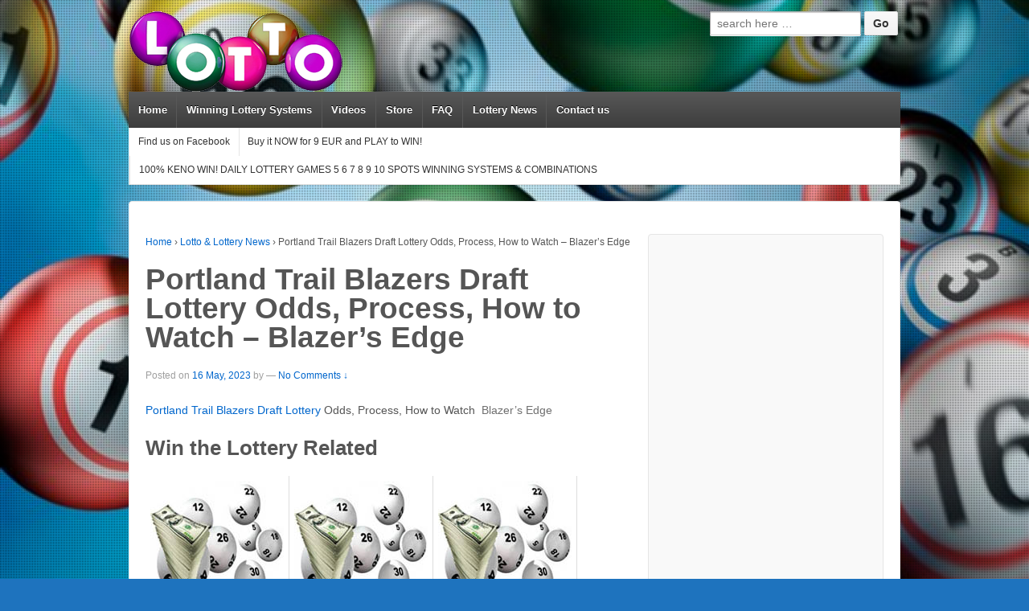

--- FILE ---
content_type: text/html; charset=UTF-8
request_url: http://www.de-eu.net/portland-trail-blazers-draft-lottery-odds-process-how-to-watch-blazers-edge.html
body_size: 9213
content:
<!doctype html>
<!--[if !IE]>
<html class="no-js non-ie" lang="en-US" prefix="og: http://ogp.me/ns#"> <![endif]-->
<!--[if IE 7 ]>
<html class="no-js ie7" lang="en-US" prefix="og: http://ogp.me/ns#"> <![endif]-->
<!--[if IE 8 ]>
<html class="no-js ie8" lang="en-US" prefix="og: http://ogp.me/ns#"> <![endif]-->
<!--[if IE 9 ]>
<html class="no-js ie9" lang="en-US" prefix="og: http://ogp.me/ns#"> <![endif]-->
<!--[if gt IE 9]><!-->
<html class="no-js" lang="en-US" prefix="og: http://ogp.me/ns#"> <!--<![endif]-->
<head>
<meta charset="UTF-8"/>
<meta name="viewport" content="width=device-width, initial-scale=1.0">
<title>Portland Trail Blazers Draft Lottery Odds, Process, How to Watch - Blazer&#039;s Edge - WIN MONEY 4,5,6,7 BALL LOTTO SYSTEM LOTTERY SOFTWARE</title>
<link rel="profile" href="http://gmpg.org/xfn/11"/>
<link rel="pingback" href="http://www.de-eu.net/xmlrpc.php"/>
<!-- This site is optimized with the Yoast WordPress SEO plugin v1.7.4 - https://yoast.com/wordpress/plugins/seo/ -->
<link rel="canonical" href="http://www.de-eu.net/portland-trail-blazers-draft-lottery-odds-process-how-to-watch-blazers-edge.html" />
<meta property="og:locale" content="en_US" />
<meta property="og:type" content="article" />
<meta property="og:title" content="Portland Trail Blazers Draft Lottery Odds, Process, How to Watch - Blazer&#039;s Edge - WIN MONEY 4,5,6,7 BALL LOTTO SYSTEM LOTTERY SOFTWARE" />
<meta property="og:description" content="Portland Trail Blazers Draft Lottery Odds, Process, How to Watch&nbsp;&nbsp;Blazer&#039;s EdgeRead more &#8250;" />
<meta property="og:url" content="http://www.de-eu.net/portland-trail-blazers-draft-lottery-odds-process-how-to-watch-blazers-edge.html" />
<meta property="og:site_name" content="WIN MONEY 4,5,6,7 BALL LOTTO SYSTEM LOTTERY SOFTWARE" />
<meta property="article:section" content="Lotto &amp; Lottery News" />
<meta property="article:published_time" content="2023-05-16T17:00:00+00:00" />
<!-- / Yoast WordPress SEO plugin. -->
<link rel="alternate" type="application/rss+xml" title="WIN MONEY 4,5,6,7 BALL LOTTO SYSTEM LOTTERY SOFTWARE &raquo; Feed" href="http://www.de-eu.net/feed" />
<link rel="alternate" type="application/rss+xml" title="WIN MONEY 4,5,6,7 BALL LOTTO SYSTEM LOTTERY SOFTWARE &raquo; Comments Feed" href="http://www.de-eu.net/comments/feed" />
<link rel="alternate" type="application/rss+xml" title="WIN MONEY 4,5,6,7 BALL LOTTO SYSTEM LOTTERY SOFTWARE &raquo; Portland Trail Blazers Draft Lottery Odds, Process, How to Watch &#8211; Blazer&#8217;s Edge Comments Feed" href="http://www.de-eu.net/portland-trail-blazers-draft-lottery-odds-process-how-to-watch-blazers-edge.html/feed" />
<!-- <link rel='stylesheet' id='tubepress-css'  href='http://www.de-eu.net/wp-content/plugins/tubepress/src/main/web/css/tubepress.css?ver=4.1.42' type='text/css' media='all' /> -->
<!-- <link rel='stylesheet' id='rfwbs-front-style-css'  href='http://www.de-eu.net/wp-content/plugins/responsive-full-width-background-slider/css/rfwbs_slider.css?ver=4.1.42' type='text/css' media='all' /> -->
<!-- <link rel='stylesheet' id='responsive-style-css'  href='http://www.de-eu.net/wp-content/themes/responsive/core/css/style.css?ver=1.9.7.3' type='text/css' media='all' /> -->
<!-- <link rel='stylesheet' id='responsive-media-queries-css'  href='http://www.de-eu.net/wp-content/themes/responsive/core/css/responsive.css?ver=1.9.7.3' type='text/css' media='all' /> -->
<!-- <script type='text/javascript' src='http://www.de-eu.net/wp-includes/js/jquery/jquery.js?ver=1.11.1'></script> -->
<!-- <script type='text/javascript' src='http://www.de-eu.net/wp-includes/js/jquery/jquery-migrate.min.js?ver=1.2.1'></script> -->
<!-- <script type='text/javascript' src='http://www.de-eu.net/wp-content/plugins/tubepress/src/main/web/js/tubepress.js?ver=4.1.42'></script> -->
<!-- <script type='text/javascript' src='http://www.de-eu.net/wp-content/themes/responsive/core/js/responsive-modernizr.min.js?ver=2.6.1'></script> -->
<!-- <script type='text/javascript' src='http://www.de-eu.net/wp-content/plugins/google-analyticator/external-tracking.min.js?ver=6.4.8'></script> -->
<link rel="EditURI" type="application/rsd+xml" title="RSD" href="http://www.de-eu.net/xmlrpc.php?rsd" />
<link rel="wlwmanifest" type="application/wlwmanifest+xml" href="http://www.de-eu.net/wp-includes/wlwmanifest.xml" /> 
<meta name="generator" content="WordPress 4.1.42" />
<link rel='shortlink' href='http://www.de-eu.net/?p=70121' />
<!-- <link rel='stylesheet' type='text/css' media='all' href='http://www.de-eu.net?action=display_custom_css_code' > -->
<link rel='stylesheet' href='//www.de-eu.net/wp-content/cache/wpfc-minified/94c6027b6713019067061efecb4e4155/1752738449index.css' type='text/css' media='all' /><!-- Open Graph from SEOPressor -->
<meta property="og:type"   content="article" />
<meta property="og:url"    content="http://www.de-eu.net/portland-trail-blazers-draft-lottery-odds-process-how-to-watch-blazers-edge.html" />
<meta property="og:site_name"    content="WIN MONEY 4,5,6,7 BALL LOTTO SYSTEM LOTTERY SOFTWARE" />
<meta property="og:title"  content="Portland Trail Blazers Draft Lottery Odds, Process, How to Watch &#8211; Blazer&#8217;s Edge" />
<meta property="og:description"  content="Portland Trail Blazers Draft Lottery Odds, Process, How to Watch&nbsp;&nbsp;Blazer&#039;s EdgeRead more &#8250;" /> 
<meta name="twitter:card" content="summary">
<meta name="twitter:site" content="">
<meta name="twitter:creator" content="">
<meta name="twitter:url" content="http://www.de-eu.net/portland-trail-blazers-draft-lottery-odds-process-how-to-watch-blazers-edge.html">
<meta name="twitter:title" content="Portland Trail Blazers Draft Lottery Odds, Process, How to Watch &#8211; Blazer&#8217;s Edge">
<meta name="twitter:description" content="Portland Trail Blazers Draft Lottery Odds, Process, How to Watch&nbsp;&nbsp;Blazer&#039;s EdgeRead more &#8250;">
<meta name="DC.Title" content="Portland Trail Blazers Draft Lottery Odds, Process, How to Watch &#8211; Blazer&#8217;s Edge" ><meta name="DC.Creator" content="" ><meta name="DC.Description" content="Portland Trail Blazers Draft Lottery Odds, Process, How to Watch&nbsp;&nbsp;Blazer&#039;s EdgeRead more &#8250;" ><meta name="DC.Date" content="2023-05-16 17:00:00" ><meta name="DC.Type" content="Article" >
<!-- <script type="text/javascript">var TubePressJsConfig = {"urls":{"base":"http:\/\/www.de-eu.net\/wp-content\/plugins\/tubepress","usr":"http:\/\/www.de-eu.net\/wp-content\/tubepress-content"}};</script> -->
<!-- <script type="text/javascript" src='http://www.de-eu.net/wp-content/cache/wpfc-minified/1a693f71356c99dd2a49f2a66d9772c7/1417384376index.js'></script> -->
<!-- We need this for debugging -->
<!-- Responsive 1.9.7.3 -->
<style type="text/css" id="custom-background-css">
body.custom-background { background-color: #1e73be; }
</style>
<!-- Google Analytics Tracking by Google Analyticator 6.4.8: http://www.videousermanuals.com/google-analyticator/ -->
<!-- <script type="text/javascript">
var analyticsFileTypes = [''];
var analyticsSnippet = 'enabled';
var analyticsEventTracking = 'enabled';
</script> -->
<!-- <script type="text/javascript" src='http://www.de-eu.net/wp-content/cache/wpfc-minified/154ab591a1f3213bb4c47aa4463a0783/1417384376index.js'></script> -->
<!-- <script type="text/javascript">
var _gaq = _gaq || [];
_gaq.push(['_setAccount', 'UA-6639928-33']);
_gaq.push(['_addDevId', 'i9k95']); // Google Analyticator App ID with Google
_gaq.push(['_trackPageview']);
(function() {
var ga = document.createElement('script'); ga.type = 'text/javascript'; ga.async = true;
ga.src = ('https:' == document.location.protocol ? 'https://ssl' : 'http://www') + '.google-analytics.com/ga.js';
var s = document.getElementsByTagName('script')[0]; s.parentNode.insertBefore(ga, s);
})();
</script> -->
<!-- <script type="text/javascript" src='http://www.de-eu.net/wp-content/cache/wpfc-minified/c4748d92d9f04383168752bbda8dfbed/1417384376index.js'></script> -->
<script src='//www.de-eu.net/wp-content/cache/wpfc-minified/d849b62bb65085cd4751f9cc4410d922/1752738449index.js' type="text/javascript"></script>
<style type="text/css" media="screen">
.editComment, .editableComment, .textComment{
display: inline;
}
.comment-childs{
border: 1px solid #999;
margin: 5px 2px 2px 4px;
padding: 4px 2px 2px 4px;
background-color: white;
}
.chalt{
background-color: #E2E2E2;
}
#newcomment{
border:1px dashed #777;width:90%;
}
#newcommentsubmit{
color:red;
}
.adminreplycomment{
border:1px dashed #777;
width:99%;
margin:4px;
padding:4px;
}
.mvccls{
color: #999;
}
</style>
</head>
<body class="single single-post postid-70121 single-format-standard custom-background">
<div id="container" class="hfeed">
<div class="skip-container cf">
<a class="skip-link screen-reader-text focusable" href="#content">&darr; Skip to Main Content</a>
</div><!-- .skip-container -->
<div id="header">
<div id="logo">
<a href="http://www.de-eu.net/"><img src="http://www.de-eu.net/wp-content/uploads/2013/11/logo.png" width="300" height="100" alt="WIN MONEY 4,5,6,7 BALL LOTTO SYSTEM LOTTERY SOFTWARE"/></a>
</div><!-- end of #logo -->
<div id="top-widget" class="top-widget">
<div id="search-3" class="widget_search"><form method="get" id="searchform" action="http://www.de-eu.net/">
<label class="screen-reader-text" for="s">Search for:</label>
<input type="text" class="field" name="s" id="s" placeholder="search here &hellip;" />
<input type="submit" class="submit" name="submit" id="searchsubmit" value="Go" />
</form></div><div id="text-10" class="widget_text">			<div class="textwidget"><div id="fb-root"></div>
<script>(function(d, s, id) {
var js, fjs = d.getElementsByTagName(s)[0];
if (d.getElementById(id)) return;
js = d.createElement(s); js.id = id;
js.src = "//connect.facebook.net/en_US/all.js#xfbml=1";
fjs.parentNode.insertBefore(js, fjs);
}(document, 'script', 'facebook-jssdk'));</script>
<div class="fb-like" data-href="https://www.facebook.com/winning.lottery.software" data-send="true" data-width="450" data-show-faces="false"></div></div>
</div>
</div><!-- end of #top-widget -->
<div class="main-nav"><ul class="menu"><li ><a href="http://www.de-eu.net/">Home</a></li><li class="page_item page-item-6840 page_item_has_children"><a href="http://www.de-eu.net/lottery-and-winning-lottery-systems.html">Winning Lottery Systems</a><ul class='children'><li class="page_item page-item-31120"><a href="http://www.de-eu.net/lottery-and-winning-lottery-systems/100-keno-win-daily-lottery-games-5-6-7-8-9-10-spots-winning-systems-combinations.html">100% KENO WIN! DAILY LOTTERY GAMES 5 6 7 8 9 10 SPOTS WINNING SYSTEMS &#038; COMBINATIONS</a></li><li class="page_item page-item-6860"><a href="http://www.de-eu.net/lottery-and-winning-lottery-systems/numbers.html">Numbers</a></li><li class="page_item page-item-31117"><a href="http://www.de-eu.net/lottery-and-winning-lottery-systems/prove-lk-175-millions-won-lottery-system-drills-combinations.html">PROVE!!! L@@K 17.5 MILLIONS € WON WITH OUR LOTTERY SYSTEM DRILLS &#038; COMBINATIONS</a></li><li class="page_item page-item-6862"><a href="http://www.de-eu.net/lottery-and-winning-lottery-systems/how-much-to-spend-on-lottery.html">Spending on Lottery</a></li><li class="page_item page-item-9997"><a href="http://www.de-eu.net/lottery-and-winning-lottery-systems/win-the-lottery-and-lotto.html">Sample Win Chart Figures</a></li><li class="page_item page-item-6853 current_page_parent"><a href="http://www.de-eu.net/lottery-and-winning-lottery-systems/winning-lottery-systems-and-combinations.html">Winning Lottery Combinations</a></li><li class="page_item page-item-6870"><a href="http://www.de-eu.net/lottery-and-winning-lottery-systems/winning-lottery-mega-numbers.html">Winning Lottery Mega Numbers</a></li></ul></li><li class="page_item page-item-1944 page_item_has_children"><a href="http://www.de-eu.net/win-the-lotto.html">Videos</a><ul class='children'><li class="page_item page-item-56"><a href="http://www.de-eu.net/win-the-lotto/lottery-systems.html">Lottery Systems</a></li><li class="page_item page-item-1933"><a href="http://www.de-eu.net/win-the-lotto/lottery-money.html">Lottery Money</a></li></ul></li><li class="page_item page-item-58 page_item_has_children"><a href="http://www.de-eu.net/store.html">Store</a><ul class='children'><li class="page_item page-item-30771"><a href="http://www.de-eu.net/store/quick-lottery-systems-links.html">Quick Lottery Systems Links</a></li></ul></li><li class="page_item page-item-26091 page_item_has_children"><a href="http://www.de-eu.net/faq.html">FAQ</a><ul class='children'><li class="page_item page-item-26122"><a href="http://www.de-eu.net/faq/is-your-system-apply-to-pick-3.html">Is your system apply to Pick 3?</a></li><li class="page_item page-item-26118"><a href="http://www.de-eu.net/faq/whats-the-percentage-of-drawing-odd-and-even-numbers.html">What&#8217;s the percentage of drawing odd and even numbers?</a></li><li class="page_item page-item-26114"><a href="http://www.de-eu.net/faq/does-the-software-define-the-numbers.html">Does the software define the numbers?</a></li><li class="page_item page-item-26104"><a href="http://www.de-eu.net/faq/how-much-can-i-win.html">How much can I win?</a></li><li class="page_item page-item-26112"><a href="http://www.de-eu.net/faq/how-the-combinations-work.html">How the combinations work?</a></li><li class="page_item page-item-26100"><a href="http://www.de-eu.net/faq/want-disk-now.html">I only want a disk. What now?</a></li><li class="page_item page-item-26106"><a href="http://www.de-eu.net/faq/is-your-system-100-guaranteed-or-not.html">Is Your system 100% guaranteed winner or not?</a></li><li class="page_item page-item-26120"><a href="http://www.de-eu.net/faq/what-is-included-with-this-sale.html">What is included with this sale?</a></li><li class="page_item page-item-26108"><a href="http://www.de-eu.net/faq/what-is-the-percentage-in-winning-do-you-need-to-download-past-results-to-analyze.html">What is the percentage in winning? Do you need to download past results to analyze?</a></li><li class="page_item page-item-26116"><a href="http://www.de-eu.net/faq/whats-the-percentage-of-drawing-neighboring-numbers.html">What&#8217;s the percentage of drawing neighboring numbers?</a></li><li class="page_item page-item-26102"><a href="http://www.de-eu.net/faq/when-a-big-lottery-win-should-occur.html">When a big lottery win should occur?</a></li><li class="page_item page-item-26110"><a href="http://www.de-eu.net/faq/who-may-play-the-lotto-systems.html">Who may play the lotto systems?</a></li></ul></li><li class="page_item page-item-26214"><a href="http://www.de-eu.net/lottery-news.html">Lottery News</a></li><li class="page_item page-item-54 page_item_has_children"><a href="http://www.de-eu.net/contact-us.html">Contact us</a><ul class='children'><li class="page_item page-item-26512"><a href="http://www.de-eu.net/contact-us/lottery-site-map.html">Lottery Site Map</a></li></ul></li></ul>
</div>
<ul id="menu-top-links" class="sub-header-menu"><li id="menu-item-30793" class="menu-item menu-item-type-custom menu-item-object-custom menu-item-30793"><a title="Win The Lottery on Facebook" href="https://www.facebook.com/winning.lottery.software">Find us on Facebook</a></li>
<li id="menu-item-30794" class="menu-item menu-item-type-custom menu-item-object-custom menu-item-30794"><a title="Buy NOW the lottery drills for $9 and PLAY to WIN!" href="https://www.bojidar.com/skrill/">Buy it NOW for 9 EUR and PLAY to WIN!</a></li>
<li id="menu-item-31121" class="menu-item menu-item-type-post_type menu-item-object-page menu-item-31121"><a href="http://www.de-eu.net/lottery-and-winning-lottery-systems/100-keno-win-daily-lottery-games-5-6-7-8-9-10-spots-winning-systems-combinations.html">100% KENO WIN! DAILY LOTTERY GAMES 5 6 7 8 9 10 SPOTS WINNING SYSTEMS &#038; COMBINATIONS</a></li>
</ul>
</div><!-- end of #header -->
<div id="wrapper" class="clearfix">
<div id="content" class="grid col-620">
<div class="breadcrumb-list" xmlns:v="http://rdf.data-vocabulary.org/#"><span class="breadcrumb" typeof="v:Breadcrumb"><a rel="v:url" property="v:title" href="http://www.de-eu.net/">Home</a></span> <span class="chevron">&#8250;</span> <span class="breadcrumb" typeof="v:Breadcrumb"><a rel="v:url" property="v:title" href="http://www.de-eu.net/lottery_drills/lotto-lottery-news">Lotto &amp; Lottery News</a></span> <span class="chevron">&#8250;</span> <span class="breadcrumb-current">Portland Trail Blazers Draft Lottery Odds, Process, How to Watch &#8211; Blazer&#8217;s Edge</span></div>
<div id="post-70121" class="post-70121 post type-post status-publish format-standard hentry category-lotto-lottery-news">
<h1 class="entry-title post-title">Portland Trail Blazers Draft Lottery Odds, Process, How to Watch &#8211; Blazer&#8217;s Edge</h1>
<div class="post-meta">
<span class="meta-prep meta-prep-author posted">Posted on </span><a href="http://www.de-eu.net/portland-trail-blazers-draft-lottery-odds-process-how-to-watch-blazers-edge.html" title="Portland Trail Blazers Draft Lottery Odds, Process, How to Watch &#8211; Blazer&#8217;s Edge" rel="bookmark"><time class="timestamp updated" datetime="2023-05-16T17:00:00+00:00">16 May, 2023</time></a><span class="byline"> by </span><span class="author vcard"><a class="url fn n" href="http://www.de-eu.net/author" title="View all posts by "></a></span>
<span class="comments-link">
<span class="mdash">&mdash;</span>
<a href="http://www.de-eu.net/portland-trail-blazers-draft-lottery-odds-process-how-to-watch-blazers-edge.html#respond" title="Comment on Portland Trail Blazers Draft Lottery Odds, Process, How to Watch &#8211; Blazer&#8217;s Edge">No Comments &darr;</a>		</span>
</div><!-- end of .post-meta -->
<div class="post-entry">
<p><a href="https://news.google.com/rss/articles/[base64]?oc=5" >Portland Trail Blazers Draft <a href="http://www.de-eu.net/lotterysystems/wikipedia" onclick="javascript:this.href='http://en.wikipedia.org/wiki/Special:Search?search=Lottery';" rel="nofollow"><a href="http://www.de-eu.net/lotterysystems/wikipedia" onclick="javascript:this.href='http://en.wikipedia.org/wiki/Special:Search?search=Lottery';" rel="nofollow">Lottery</a></a> Odds, Process, How to Watch</a>&nbsp;&nbsp;<font color="#6f6f6f">Blazer&#8217;s Edge</font></p>
<h3>Win the Lottery Related</h3><div style="clear: both"></div><div style="border: 0pt none ; margin: 0pt; padding: 0pt;"><a onmouseout="this.style.backgroundColor='#FFFFFF'" onmouseover="this.style.backgroundColor='#EEEEEF'" style="background-color: #FFFFFF; border-right: 1px solid #DDDDDD; border-bottom: medium none; margin: 0pt; padding: 6px; display: block; float: left; text-decoration: none; text-align: left; cursor: pointer;" href="http://www.de-eu.net/dubs-yearbook-move-to-europe-lose-winning-lottery-ticket-and-nba-com.html"><div style="border: 0pt none ; margin: 0pt; padding: 0pt; width: 166px; height: 211px;"><div style="border: 0pt none ; margin: 0pt; padding: 0pt; background: transparent url(http://www.de-eu.net/images/166x166.jpg) no-repeat scroll 0% 0%; -moz-background-clip: border; -moz-background-origin: padding; -moz-background-inline-policy: continuous; width: 166px; height: 166px;"></div><div style="border: 0pt none; margin: 3px 0pt 0pt; padding: 0pt; font-family: ; font-style: normal; font-variant: normal; font-weight: normal; font-size: 12px; line-height: normal; font-size-adjust: none; font-stretch: normal; -x-system-font: none; color: #333333;">Dubs Yearbook: Move to Europe, Lose Winning Lottery Ticket and ... - NBA.com</div></div></a><a onmouseout="this.style.backgroundColor='#FFFFFF'" onmouseover="this.style.backgroundColor='#EEEEEF'" style="background-color: #FFFFFF; border-right: 1px solid #DDDDDD; border-bottom: medium none; margin: 0pt; padding: 6px; display: block; float: left; text-decoration: none; text-align: left; cursor: pointer;" href="http://www.de-eu.net/did-you-apply-for-miami-dades-dream-homes-lottery-here-is-what-you-need-to-know-wplg-local-10.html"><div style="border: 0pt none ; margin: 0pt; padding: 0pt; width: 166px; height: 211px;"><div style="border: 0pt none ; margin: 0pt; padding: 0pt; background: transparent url(http://www.de-eu.net/images/166x166.jpg) no-repeat scroll 0% 0%; -moz-background-clip: border; -moz-background-origin: padding; -moz-background-inline-policy: continuous; width: 166px; height: 166px;"></div><div style="border: 0pt none; margin: 3px 0pt 0pt; padding: 0pt; font-family: ; font-style: normal; font-variant: normal; font-weight: normal; font-size: 12px; line-height: normal; font-size-adjust: none; font-stretch: normal; -x-system-font: none; color: #333333;">Did you apply for Miami-Dade’s ‘Dream Homes’ lottery? Here is what you need to know - WPLG Local 10</div></div></a><a onmouseout="this.style.backgroundColor='#FFFFFF'" onmouseover="this.style.backgroundColor='#EEEEEF'" style="background-color: #FFFFFF; border-right: 1px solid #DDDDDD; border-bottom: medium none; margin: 0pt; padding: 6px; display: block; float: left; text-decoration: none; text-align: left; cursor: pointer;" href="http://www.de-eu.net/ohio-lottery-scratch-off-tickets-worth-big-bucks-sold-in-akron-akron-beacon-journal.html"><div style="border: 0pt none ; margin: 0pt; padding: 0pt; width: 166px; height: 211px;"><div style="border: 0pt none ; margin: 0pt; padding: 0pt; background: transparent url(http://www.de-eu.net/images/166x166.jpg) no-repeat scroll 0% 0%; -moz-background-clip: border; -moz-background-origin: padding; -moz-background-inline-policy: continuous; width: 166px; height: 166px;"></div><div style="border: 0pt none; margin: 3px 0pt 0pt; padding: 0pt; font-family: ; font-style: normal; font-variant: normal; font-weight: normal; font-size: 12px; line-height: normal; font-size-adjust: none; font-stretch: normal; -x-system-font: none; color: #333333;">Ohio Lottery scratch-off tickets worth big bucks sold in Akron - Akron Beacon Journal</div></div></a></div><div style="clear: both"></div>
</div><!-- end of .post-entry -->
<div class="navigation">
<div class="previous">&#8249; <a href="http://www.de-eu.net/nba-draft-lottery-2023-ranking-the-best-victor-wembanyama-destinations-yahoo-sports.html" rel="prev">NBA Draft Lottery 2023: Ranking the best Victor Wembanyama destinations &#8211; Yahoo Sports</a></div>
<div class="next"><a href="http://www.de-eu.net/nba-betting-one-longer-shot-to-win-draft-lottery-getting-almost-23-of-the-money-bet-yahoo-sports.html" rel="next">NBA betting: One longer shot to win draft lottery getting almost 2/3 of the money bet &#8211; Yahoo Sports</a> &#8250;</div>
</div><!-- end of .navigation -->
<div class="post-data">
Posted in <a href="http://www.de-eu.net/lottery_drills/lotto-lottery-news">Lotto &amp; Lottery News</a>			</div><!-- end of .post-data -->
<div class="post-edit"></div>
</div><!-- end of #post-70121 -->
<div id="respond" class="comment-respond">
<h3 id="reply-title" class="comment-reply-title">Leave a Reply <small><a rel="nofollow" id="cancel-comment-reply-link" href="/portland-trail-blazers-draft-lottery-odds-process-how-to-watch-blazers-edge.html#respond" style="display:none;">Cancel reply</a></small></h3>
<form action="http://www.de-eu.net/wp-comments-post.php" method="post" id="commentform" class="comment-form">
<p class="comment-notes"><span id="email-notes">Your email address will not be published.</span> Required fields are marked <span class="required">*</span></p>							<p class="comment-form-author"><label for="author">Name</label> <span class="required">*</span><input id="author" name="author" type="text" value="" size="30" /></p>
<p class="comment-form-email"><label for="email">E-mail</label> <span class="required">*</span><input id="email" name="email" type="text" value="" size="30" /></p>
<p class="comment-form-url"><label for="url">Website</label><input id="url" name="url" type="text" value="" size="30" /></p>
<p class="comment-form-comment"><label for="comment">Comment</label> <textarea id="comment" name="comment" cols="45" rows="8" aria-describedby="form-allowed-tags" aria-required="true"></textarea></p>						<p class="form-allowed-tags" id="form-allowed-tags">You may use these <abbr title="HyperText Markup Language">HTML</abbr> tags and attributes:  <code>&lt;a href=&quot;&quot; title=&quot;&quot;&gt; &lt;abbr title=&quot;&quot;&gt; &lt;acronym title=&quot;&quot;&gt; &lt;b&gt; &lt;blockquote cite=&quot;&quot;&gt; &lt;cite&gt; &lt;code&gt; &lt;del datetime=&quot;&quot;&gt; &lt;em&gt; &lt;i&gt; &lt;q cite=&quot;&quot;&gt; &lt;strike&gt; &lt;strong&gt; </code></p>						<p class="form-submit">
<input name="submit" type="submit" id="submit" class="submit" value="Post Comment" />
<input type='hidden' name='comment_post_ID' value='70121' id='comment_post_ID' />
<input type='hidden' name='comment_parent' id='comment_parent' value='0' />
</p>
<p style="display: none;"><input type="hidden" id="akismet_comment_nonce" name="akismet_comment_nonce" value="ec2277b925" /></p><p style="display: none;"><input type="hidden" id="ak_js" name="ak_js" value="74"/></p><p><input type="hidden" id="comment_reply_ID" name="comment_reply_ID" value="0" /><input type="hidden" id="comment_reply_dp" name="comment_reply_dp" value="0" /></p><div id="cancel_reply" style="display:none;"><a href="javascript:void(0)" onclick="movecfm(null,0,1,null);" style="color:red;">Click to cancel reply</a></div><script type="text/javascript">
/* <![CDATA[ */
var commentformid = "commentform";
var USERINFO = false;
var atreply = "author";
/* ]]> */
</script>
<script type="text/javascript" src="http://www.de-eu.net/wp-content/plugins/wordpress-thread-comment/wp-thread-comment.js.php?jsver=common"></script>
</form>
</div><!-- #respond -->
</div><!-- end of #content -->
<div id="widgets" class="grid col-300 fit">
<div id="text-12" class="widget-wrapper widget_text">			<div class="textwidget"><script async src="//pagead2.googlesyndication.com/pagead/js/adsbygoogle.js"></script>
<!-- responsive_ads -->
<ins class="adsbygoogle"
style="display:block"
data-ad-client="pub-7281393579897519"
data-ad-slot="8685620694"
data-ad-format="auto"></ins>
<script>
(adsbygoogle = window.adsbygoogle || []).push({});
</script></div>
</div><div id="text-11" class="widget-wrapper widget_text">			<div class="textwidget"><script type="text/javascript"><!--
google_ad_client = "ca-pub-7281393579897519";
/* BLOG -Vrazki 200x90 */
google_ad_slot = "8685620694";
google_ad_width = 200;
google_ad_height = 90;
//-->
</script>
<script type="text/javascript"
src="http://pagead2.googlesyndication.com/pagead/show_ads.js">
</script>
</div>
</div><div id="text-13" class="widget-wrapper widget_text">			<div class="textwidget"><script async src="//pagead2.googlesyndication.com/pagead/js/adsbygoogle.js"></script>
<!-- 250x250 BLOG -->
<ins class="adsbygoogle"
style="display:inline-block;width:250px;height:250px"
data-ad-client="ca-pub-7281393579897519"
data-ad-slot="8440321499"></ins>
<script>
(adsbygoogle = window.adsbygoogle || []).push({});
</script>
</div>
</div><div id="recent-comments-3" class="widget-wrapper widget_recent_comments"><div class="widget-title"><h3>Recent Comments</h3></div><ul id="recentcomments"><li class="recentcomments"><span class="comment-author-link"><a href='https://xn------5cdacbaaqrlf2exbknxdj1bd8d5n.xn--p1ai' rel='external nofollow' class='url'>Donaldkicky</a></span> on <a href="http://www.de-eu.net/lottery-and-winning-lottery-systems.html#comment-662618">Winning Lottery Systems</a></li><li class="recentcomments"><span class="comment-author-link"><a href='https://asiandrama.live/?utm_source=google&#038;utm_medium=search&#038;utm_campaign=promotion&#038;utm_content=asiandrama&#038;utm_term=asian20drama' rel='external nofollow' class='url'>Gilda Beier</a></span> on <a href="http://www.de-eu.net/million-dollar-lottery-ticket-unclaimed-in-washington-state-fox-business.html#comment-662613">Million dollar lottery ticket unclaimed in Washington state &#8211; Fox Business</a></li><li class="recentcomments"><span class="comment-author-link"><a href='https://asiandrama.live/?utm_source=google&#038;utm_medium=search&#038;utm_campaign=promotion&#038;utm_content=asiandrama&#038;utm_term=asian20drama' rel='external nofollow' class='url'>Magali Will</a></span> on <a href="http://www.de-eu.net/ohio-lottery-mega-millions-pick-3-midday-winning-numbers-for-july-23-2024-the-cincinnati-enquirer.html#comment-662609">Ohio Lottery Mega Millions, Pick 3 Midday winning numbers for July 23, 2024 &#8211; The Cincinnati Enquirer</a></li><li class="recentcomments"><span class="comment-author-link"><a href='https://asiandrama.live/?utm_source=google&#038;utm_medium=search&#038;utm_campaign=promotion&#038;utm_content=asiandrama&#038;utm_term=asian20drama' rel='external nofollow' class='url'>Bill Braun</a></span> on <a href="http://www.de-eu.net/million-dollar-lottery-ticket-unclaimed-in-washington-state-fox-business.html#comment-662606">Million dollar lottery ticket unclaimed in Washington state &#8211; Fox Business</a></li><li class="recentcomments"><span class="comment-author-link"><a href='https://wisdome.edu.my/store/order-cheap-nitroglycerin-online/index.html' rel='external nofollow' class='url'>NasibOutrask</a></span> on <a href="http://www.de-eu.net/lottery-and-winning-lottery-systems.html#comment-662605">Winning Lottery Systems</a></li></ul></div><div id="text-14" class="widget-wrapper widget_text">			<div class="textwidget"><script async src="//pagead2.googlesyndication.com/pagead/js/adsbygoogle.js"></script>
<!-- 250x250 BLOG -->
<ins class="adsbygoogle"
style="display:inline-block;width:250px;height:250px"
data-ad-client="ca-pub-7281393579897519"
data-ad-slot="8440321499"></ins>
<script>
(adsbygoogle = window.adsbygoogle || []).push({});
</script>
</div>
</div>		<div id="recent-posts-6" class="widget-wrapper widget_recent_entries">		<div class="widget-title"><h3>Lottery News</h3></div>		<ul>
<li>
<a href="http://www.de-eu.net/hoosier-lottery-mega-millions-cash-5-winning-numbers-for-jan-16-2026-indystar.html">Hoosier Lottery Mega Millions, Cash 5 winning numbers for Jan. 16, 2026 &#8211; IndyStar</a>
</li>
<li>
<a href="http://www.de-eu.net/nj-lottery-pick-3-pick-4-cash-5-cash4life-winning-numbers-for-friday-jan-16-bergen-record.html">NJ Lottery Pick-3, Pick-4, Cash 5, Cash4Life winning numbers for Friday, Jan. 16 &#8211; Bergen Record</a>
</li>
<li>
<a href="http://www.de-eu.net/winning-lottery-numbers-the-journal-gazette-3.html">Winning lottery numbers &#8211; The Journal Gazette</a>
</li>
<li>
<a href="http://www.de-eu.net/illinois-lottery-mega-millions-pick-3-results-for-jan-16-2026-peoria-journal-star.html">Illinois Lottery Mega Millions, Pick 3 results for Jan. 16, 2026 &#8211; Peoria Journal Star</a>
</li>
<li>
<a href="http://www.de-eu.net/kansas-lottery-mega-millions-pick-3-winning-numbers-for-jan-16-2026-the-topeka-capital-journal.html">Kansas Lottery Mega Millions, Pick 3 winning numbers for Jan. 16, 2026 &#8211; The Topeka Capital-Journal</a>
</li>
</ul>
</div>
</div><!-- end of #widgets -->
</div><!-- end of #wrapper -->
</div><!-- end of #container -->
<div id="footer" class="clearfix">
<div id="footer-wrapper">
<div class="grid col-940">
<div class="grid col-540">
</div><!-- end of col-540 -->
<div class="grid col-380 fit">
<ul class="social-icons"><li class="facebook-icon"><a href="https://www.facebook.com/winning.lottery.software"><img src="http://www.de-eu.net/wp-content/themes/responsive/core/icons/facebook-icon.png" width="24" height="24" alt="Facebook"></a></li><li class="youtube-icon"><a href="http://www.youtube.com/watch?v=zf7ZKIpNglY"><img src="http://www.de-eu.net/wp-content/themes/responsive/core/icons/youtube-icon.png" width="24" height="24" alt="YouTube"></a></li></ul><!-- .social-icons -->			</div><!-- end of col-380 fit -->
</div><!-- end of col-940 -->
<div class="grid col-300 copyright">
&copy; 2026<a href="http://www.de-eu.net/" title="WIN MONEY 4,5,6,7 BALL LOTTO SYSTEM LOTTERY SOFTWARE">
WIN MONEY 4,5,6,7 BALL LOTTO SYSTEM LOTTERY SOFTWARE			</a>
</div><!-- end of .copyright -->
<div class="grid col-300 scroll-top"><a href="#scroll-top" title="scroll to top">&uarr;</a></div>
<div class="grid col-300 fit powered">
<a href="http://cyberchimps.com/responsive-theme/" title="Responsive Theme">
Responsive Theme</a>
powered by <a href="http://wordpress.org/" title="WordPress">
WordPress</a>
</div><!-- end .powered -->
</div><!-- end #footer-wrapper -->
</div><!-- end #footer -->
<style type="text/css">
.rfwbs_navi{right:0;}
</style>
<div id="rfwbs_slider" class="rfwbs_slider">
<div class="rfwbs_container">
<img class="rfwbs_bg" src="http://www.de-eu.net/wp-content/uploads/2013/06/24406CA37A3331B15D9CF9CE18DC3E-1.jpg" alt="rfwbs-slide" /><img class="rfwbs_bg" src="http://www.de-eu.net/wp-content/uploads/2013/06/lottery-www.financialhighway.com_.jpg" alt="rfwbs-slide" /><img class="rfwbs_bg" src="http://www.de-eu.net/wp-content/uploads/2013/06/lottery-1.jpg" alt="rfwbs-slide" /><img class="rfwbs_bg" src="http://www.de-eu.net/wp-content/uploads/2013/06/lotto-winners-157.jpg" alt="rfwbs-slide" />			</div>
<nav class="rfwbs_navigation" style="display:none">
<a href="#" class="rfwbs_next">Next</a>
<a href="#" class="rfwbs_prev">Previous</a>
</nav>
<div class="rfwbsoverlay" style="background:url('http://www.de-eu.net/wp-content/plugins/responsive-full-width-background-slider/inc/images/overlay/overlay.png')"></div>
</div> 
<script type="text/javascript">
jQuery(function() {
jQuery('#rfwbs_slider').superslides({
animation: 'fade' ,
animation_speed: 1000,
play: 8000,
pagination: 0,
});
});
jQuery(document).ready(function(){
jQuery('#rfwbs_next_slide').click(function(){
jQuery('.rfwbs_navigation .rfwbs_next').trigger('click');
});	
jQuery('#rfwbs_prev_slide').click(function(){
jQuery('.rfwbs_navigation .rfwbs_prev').trigger('click');
});
jQuery('#rfwbs_toggle').click(function(){
var zindex = jQuery('.rfwbs_slider').css('z-index');
if(zindex < 0){
jQuery('.rfwbs_slider').css('z-index','999999999');
}else{
jQuery('.rfwbs_slider').css('z-index','-1');
}
});
jQuery('body').addClass('rfwbs-active');
});
</script>
<!-- AdSense Manager v4.0.3 (0.091 seconds.) --><script type='text/javascript' src='http://www.de-eu.net/wp-content/plugins/akismet/_inc/form.js?ver=3.0.4'></script>
<script type='text/javascript' src='http://www.de-eu.net/wp-content/plugins/responsive-full-width-background-slider/js/jquery.easing.1.3.js?ver=4.1.42'></script>
<script type='text/javascript' src='http://www.de-eu.net/wp-content/plugins/responsive-full-width-background-slider/js/jquery.animate-enhanced.min.js?ver=4.1.42'></script>
<script type='text/javascript' src='http://www.de-eu.net/wp-content/plugins/responsive-full-width-background-slider/js/jquery.superslides.js?ver=4.1.42'></script>
<script type='text/javascript' src='http://www.de-eu.net/wp-content/themes/responsive/core/js/responsive-scripts.min.js?ver=1.2.6'></script>
<script type='text/javascript' src='http://www.de-eu.net/wp-content/themes/responsive/core/js/jquery.placeholder.min.js?ver=2.0.7'></script>
</body>
</html><!-- WP Fastest Cache file was created in 0.05281400680542 seconds, on 17-01-26 8:52:21 Mozilla/5.0 AppleWebKit/537.36 (KHTML, like Gecko; compatible; Amazonbot/0.1; +https://developer.amazon.com/support/amazonbot) Chrome/119.0.6045.214 Safari/537.36-->

--- FILE ---
content_type: text/html; charset=utf-8
request_url: https://www.google.com/recaptcha/api2/aframe
body_size: 267
content:
<!DOCTYPE HTML><html><head><meta http-equiv="content-type" content="text/html; charset=UTF-8"></head><body><script nonce="H7sNQl11SrRUmDBONv1oGA">/** Anti-fraud and anti-abuse applications only. See google.com/recaptcha */ try{var clients={'sodar':'https://pagead2.googlesyndication.com/pagead/sodar?'};window.addEventListener("message",function(a){try{if(a.source===window.parent){var b=JSON.parse(a.data);var c=clients[b['id']];if(c){var d=document.createElement('img');d.src=c+b['params']+'&rc='+(localStorage.getItem("rc::a")?sessionStorage.getItem("rc::b"):"");window.document.body.appendChild(d);sessionStorage.setItem("rc::e",parseInt(sessionStorage.getItem("rc::e")||0)+1);localStorage.setItem("rc::h",'1769194590378');}}}catch(b){}});window.parent.postMessage("_grecaptcha_ready", "*");}catch(b){}</script></body></html>

--- FILE ---
content_type: text/css
request_url: http://www.de-eu.net/wp-content/cache/wpfc-minified/94c6027b6713019067061efecb4e4155/1752738449index.css
body_size: 17911
content:
.tubepress_container {
float: left;
margin-bottom: 2em;
width: 100%;
}
.tubepress_normal_embedded_wrapper {
text-align: left;
margin: auto;
}
.tubepress_embedded_title {
font-weight: 700;
font-size: larger;
margin-bottom: .3em;
}
.tubepress_thumbnail_area {
margin-top: 1em;	
}
.tubepress_thumbs {
float: left;
width: 100%;
margin-bottom: 1em;
}
.tubepress_thumb {
float: left;
width: 120px;
height: 175px;
line-height: 1.1em;
font-size: 11px;
overflow: hidden;
}
.tubepress_thumb .tubepress_embed,
.tubepress_thumb img {
display: block;
margin: 0 auto ! important;
-ms-interpolation-mode: bicubic;
}
.tubepress_thumb a {
cursor: pointer;
}
.tubepress_single_video .tubepress_meta_group {
padding: 0;
}
.tubepress_meta {
float: left;
}
dl.tubepress_meta_group {
margin: 0 auto ! important;
}
dt.tubepress_meta_title, 
dt.tubepress_meta_runtime, 
dt.tubepress_meta_url,
dt.tubepress_meta_description {
display: none;	
}
dd.tubepress_meta {
margin-bottom: auto ! important;
margin-left: 0 ! important;
}
dd.tubepress_meta_title, dd.tubepress_meta_title a, dd.tubepress_meta_title a:hover {
font-size: 12px;
font-weight: 700;
float: left;
width: auto;
}
dd.tubepress_meta_runtime {
font-size: 11px;
font-weight: 700;
clear: both;	
}
dt.tubepress_meta_author, 
dt.tubepress_meta_keywords, 
dt.tubepress_meta_category, 
dt.tubepress_meta_rating, 
dt.tubepress_meta_ratings,
dt.tubepress_meta_likes,
dt.tubepress_meta_id,
dt.tubepress_meta_views,
dt.tubepress_meta_uploaddate {
font-style: italic;
color: #666;
}
dt.tubepress_meta_author:after, 
dt.tubepress_meta_keywords:after, 
dt.tubepress_meta_category:after, 
dt.tubepress_meta_rating:after, 
dt.tubepress_meta_ratings:after,
dt.tubepress_meta_likes:after,
dt.tubepress_meta_id:after,
dt.tubepress_meta_views:after,
dt.tubepress_meta_uploaddate:after {
content: ":"
}
dd.tubepress_meta_author, 
dd.tubepress_meta_keywords,
dd.tubepress_meta_category, 
dd.tubepress_meta_rating, 
dd.tubepress_meta_ratings,
dd.tubepress_meta_likes,
dd.tubepress_meta_id,
dd.tubepress_meta_views,
dd.tubepress_meta_uploaddate {
margin-left: .2em ! important;	
}
dd.tubepress_meta_url {
clear: left;
}
dd.tubepress_meta_description {
clear: both;
float: left;
width: 100%;
}
.tubepress_meta_group dt {
clear: both;
float: left;
}
.tubepress_sidebar .tubepress_thumb {
width: 100%;	
height: auto;
margin-top: 1em;
}
.tubepress_sidebar .tubepress_thumb img {
width: auto ! important;
padding: 5% 5% 1% 2%;
margin: 0 auto ! important;
-ms-interpolation-mode: bicubic;
}
.tubepress_sidebar .tubepress_thumbnail_area {
margin-top: auto;
float: left;
}
.tubepress_sidebar .tubepress_thumb  {
margin-top: auto;   
}
.tubepress_sidebar .tubepress_meta_group {
padding: 0 2%;  
}
.tubepress_sidebar .tubepress_thumb a {
float: left;
}
.tubepress_container .pagination .disabled {
color: #adaaad;
}
.tubepress_container .pagination .tubepress_pagination_dots {
padding: 0 0 0 3px;
}
div.tubepress_single_video {
float: left;	
width: 100%;
text-align: left;
}
div.tubepress_single_video dd.tubepress_meta_description {
margin-top: .3em;
margin-bottom: .8em;
}
div.tubepress_container div.pagination {
font-size: 13px;	
text-align:center;
clear: both;    
margin: .7em 0;
}
div.tubepress_container div.pagination a, div.tubepress_container div.pagination span {
display: inline-block;
margin: 2px !important;
text-decoration: none;
padding: 3px 5px;
cursor: pointer;
line-height: 24px;
}
div.tubepress_container div.pagination span.current {
background: none repeat scroll 0 0 #313428;
border: 1px solid #202020;
border-radius: 3px 3px 3px 3px;
color: #FFF;
margin: 0;
padding: 0 8px;
}
div.tubepress_container div.pagination a {
background: #999; filter: progid:DXImageTransform.Microsoft.gradient(startColorstr='#ffffff', endColorstr='#F0F0F0'); background: -webkit-gradient(linear, left top, left bottom, from(#fff), to(#F0F0F0)); background: -moz-linear-gradient(top,  #fff,  #F0F0F0); border: 1px solid silver;
border-radius: 3px 3px 3px 3px;
color: #000099;
display: inline-block;
margin: 0;
padding: 0 8px;
text-decoration: none;
}
div.tubepress_container div.pagination a:hover {
box-shadow: 0 0 3px #383838;
}
body.rfwbs-active{
padding-bottom:40px;
}
.rfwbs_slider {
position: fixed;
top: 0;
width: 100%;
z-index: -1;
background:#fff;
left:0;
}
.rfwbs_slider .rfwbs_container {
display: none;
}
.rfwbs_slider .scrollable {
*zoom: 1;
position: relative;
top: 0;
left: 0;
overflow-y: auto;
-webkit-overflow-scrolling: touch;
height: 100%;
}
.rfwbs_slider .scrollable:after {
content: "";
display: table;
clear: both;
}
.rfwbs_slider  .rfwbs_navigation{
margin: 0 auto;
position: absolute;
z-index: 3;
top: 46%;
width: 100%;
}
.rfwbs_pagination {
background-color: #FFFFFF;
bottom: 0;
box-sizing: border-box;
opacity: 0.4;
padding: 11.3px;
position: fixed;
text-align: center;
width: 100%;
z-index: 999999999;
height: 40px;
line-height: 0;
}
.rfwbs_pagination a {
width: 9px;
height: 12px;
display: -moz-inline-stack;
display: inline-block;
vertical-align: middle;
*vertical-align: auto;
zoom: 1;
*display: inline;
background-image: url(//www.de-eu.net/wp-content/plugins/responsive-full-width-background-slider/inc/images/bullets.jpg);
margin: 4px 2px 2px;
overflow: hidden;
text-indent: -99999px;
outline:0 !important;
background-color:transparent;
background-position: 0 0 !important;
line-height: 0;
border:0;
transition: none 0s ease 0s;
}
.rfwbs_pagination a.current{
background-position: 12px 0 !important;
width: 12px !important;
}
.rfwbs_slider .rfwbsoverlay {
height: 100%;
opacity: 0.5;
position: fixed;
top: 0;
width: 100%;
z-index: 99;
}
.rfwbs_navi img{
height: 20px;
outline:0 !important;
}
.rfwbs_navi{
background-color: rgba(255, 255, 255, 0.6);
bottom: 0;
box-sizing: border-box;
display: block;
height: 40px;
line-height: 0;
padding: 9px 4px 9px 3px;
position: fixed;
z-index: 999999999;
}
.rfwbs_navi a{
border: 0 none;
display: inline-block;
height: 20px;
line-height: 0;
margin-left: 8px;
margin-right: 6px;
outline: 0 none !important;
padding: 0;
width: 20px;
}
#rfwbs_prev_slide,#rfwbs_next_slide{
margin:0 4px;
position: relative;
top: 2px;
}
html, body, div, span, applet, object, iframe, h1, h2, h3, h4, h5, h6, p, blockquote, pre, a, abbr, acronym, address, big, cite, code, del, dfn, em, img, ins, kbd, q, s, samp, small, strike, strong, sub, sup, tt, var, b, u, i, center, dl, dt, dd, ol, ul, li, fieldset, form, label, legend, table, caption, tbody, tfoot, thead, tr, th, td, article, aside, canvas, details, embed, figure, figcaption, footer, header, hgroup, menu, nav, output, ruby, section, summary, time, mark, audio, video {
border: 0;
font-size: 100%;
font: inherit;
margin: 0;
padding: 0;
vertical-align: baseline;
} article, aside, details, figcaption, figure, footer, header, hgroup, menu, nav, section {
display: block;
}
body {
line-height: 1;
}
ol, ul {
list-style: none;
}
blockquote, q {
quotes: none;
}
blockquote:before, blockquote:after, q:before, q:after {
content: '';
content: none;
}
table {
border-collapse: collapse;
border-spacing: 0;
}
button, input, select, textarea {
font-size: 100%;
overflow: visible;
margin: 0;
vertical-align: baseline;
width: auto;
}
textarea {
overflow: auto;
vertical-align: text-top;
} hr {
background: #dddddd;
border: none;
clear: both;
color: #dddddd;
float: none;
height: 1px;
width: 100%;
}
hr.space {
background: #ffffff;
color: #ffffff;
} html {
height: 100%;
}
body {
-moz-font-smoothing: antialiased;
-webkit-font-smoothing: antialiased;
background: #efefef;
color: #555555;
font-family: Arial, Helvetica, sans-serif;
font-size: 14px;
font-smoothing: antialiased;
line-height: 1.5em;
text-rendering: optimizeLegibility;
} p {
word-wrap: break-word;
}
i,
em,
dfn,
cite {
font-style: italic;
}
tt,
var,
pre,
kbd,
samp,
code {
font-family: monospace, serif;
font-style: normal;
}
b,
strong {
font-weight: 700;
}
pre {
-moz-box-sizing: border-box;
-moz-border-radius: 2px;
-moz-box-shadow: 0 1px 0 #ffffff, inset 0 1px 1px rgba(0, 0, 0, 0.2);
-webkit-border-radius: 2px;
-webkit-box-shadow: 0 1px 0 #ffffff, inset 0 1px 1px rgba(0, 0, 0, 0.2);
-webkit-box-sizing: border-box;
box-shadow: 0 1px 0 #ffffff, inset 0 1px 1px rgba(0, 0, 0, 0.2);
box-sizing: border-box;
background: #f4f4f4;
border: 1px solid #aaaaaa;
border-bottom-color: #cccccc;
border-radius: 2px;
height: auto;
margin: 0;
outline: none;
padding: 6px 10px;
vertical-align: middle;
width: 100%;
word-wrap: break-word;
white-space: pre-wrap;
}
del {
color: #555555;
text-decoration: line-through;
}
ins,
dfn {
border-bottom: 1px solid #cccccc;
}
sup,
sub,
small {
font-size: 85%;
}
abbr,
acronym {
font-size: 85%;
letter-spacing: .1em;
text-transform: uppercase;
}
a abbr,
a acronym {
border: none;
}
dfn[title],
abbr[title],
acronym[title] {
border-bottom: 1px solid #cccccc;
cursor: help;
}
sup {
vertical-align: super;
}
sub {
vertical-align: sub;
} .grid {
float: left;
margin-bottom: 2.127659574468%;
padding-top: 0;
}
.grid-right {
float: right;
margin-bottom: 2.127659574468%;
padding-top: 0;
}
.col-60,
.col-140,
.col-220,
.col-300,
.col-380,
.col-460,
.col-540,
.col-620,
.col-700,
.col-780,
.col-860 {
margin-right: 2.127659574468%;
}
.col-60 {
width: 6.382978723404%;
}
.col-140 {
width: 14.893617021277%;
}
.col-220 {
width: 23.404255319149%;
}
.col-300 {
width: 31.914893617021%;
}
.col-380 {
width: 40.425531914894%;
}
.col-460 {
width: 48.936170212766%;
}
.col-540 {
width: 57.446808510638%;
}
.col-620 {
width: 65.957446808511%;
}
.col-700 {
width: 74.468085106383%;
}
.col-780 {
width: 82.978723404255%;
}
.col-860 {
width: 91.489361702128%;
}
.col-940 {
width: 100%;
}
.fit {
margin-left: 0 !important;
margin-right: 0 !important;
} .hidden {
visibility: hidden;
}
.visible {
visibility: visible;
}
.none {
display: none;
}
.hide-desktop {
display: none;
}
.show-desktop {
display: block;
} img {
-ms-interpolation-mode: bicubic;
border: 0;
height: auto;
max-width: 100%;
vertical-align: middle;
}
.ie8 img {
height: auto;
width: auto\9;
}
.ie8 img.size-large {
max-width: 60%;
width: auto;
} video {
width: 100%;
max-width: 100%;
height: auto;
} embed,
object {
max-width: 100%;
}
svg:not(:root) {
overflow: hidden;
} a {
color: #0066cc;
font-weight: 400;
text-decoration: none;
}
a:hover,
a:focus,
a:active {
color: #444444;
outline: 0;
text-decoration: none;
}
::selection {
background: #999999;
color: #ffffff;
text-shadow: none;
} label {
display: inline-block;
font-weight: 700;
padding: 2px 0;
}
legend {
padding: 2px 5px;
}
fieldset {
border: 1px solid #cccccc;
margin: 0 0 1.5em;
padding: 1em 2em;
}
select,
input[type="text"],
input[type="password"],
input[type="email"] {
-moz-box-sizing: border-box;
-moz-border-radius: 2px;
-webkit-box-sizing: border-box;
-webkit-border-radius: 2px;
-webkit-box-shadow: 0 1px 0 #ffffff, inset 0 1px 1px rgba(0, 0, 0, 0.2);
-moz-box-shadow: 0 1px 0 #ffffff, inset 0 1px 1px rgba(0, 0, 0, 0.2);
box-shadow: 0 1px 0 #ffffff, inset 0 1px 1px rgba(0, 0, 0, 0.2);
background-color: #ffffff;
box-sizing: border-box;
border: 1px solid #aaaaaa;
border-bottom-color: #cccccc;
border-radius: 2px;
cursor: text;
margin: 0;
outline: none;
padding: 6px 8px;
vertical-align: middle;
max-width: 100%;
}
select {
height: auto;
max-width: 100%;
}
area,
textarea {
-moz-box-sizing: border-box;
-webkit-box-sizing: border-box;
-webkit-border-radius: 2px;
-webkit-box-shadow: 0 1px 0 #ffffff, inset 0 1px 1px rgba(0, 0, 0, 0.2);
-moz-box-shadow: 0 1px 0 #ffffff, inset 0 1px 1px rgba(0, 0, 0, 0.2);
background-color: #ffffff;
box-shadow: 0 1px 0 #ffffff, inset 0 1px 1px rgba(0, 0, 0, 0.2);
box-sizing: border-box;
border: 1px solid #aaaaaa;
border-bottom-color: #cccccc;
border-radius: 2px;
height: auto;
overflow: auto;
margin: 0;
outline: none;
padding: 8px 10px;
max-width: 100%;
}
map area {
padding: 0px;
border: 0px;
}
input,
select {
cursor: pointer;
}
area:focus,
input:focus,
textarea:focus {
border: 1px solid #66ccff;
}
input[type='text'],
input[type='password'] {
cursor: text;
} .ie7 area,
.ie7 select,
.ie7 textarea,
.ie7 input[type="text"],
.ie7 input[type="password"],
.ie7 input[type="email"] {
width: 96%;
} .msie-box {
background-color: #f9edbe;
border: 1px solid #f0c36d;
color: #212121;
display: block;
margin: 0 auto;
max-width: 960px;
padding: 10px;
position: absolute;
top: 60px;
text-align: center;
width: 100%;
}
.msie-box a {
color: #212121;
} th,
td,
table {
border: 1px solid #dddddd;
}
table {
border-collapse: collapse;
width: 100%;
} ul {
list-style-type: disc;
margin: 0;
padding: 0;
}
ol {
line-height: 22px;
list-style-position: outside;
list-style-type: decimal;
margin: 0;
padding: 0;
}
dt {
font-weight: 400;
} blockquote {
background: #f9f9f9;
border: none;
border-left: 4px solid #d6d6d6;
margin: 20px;
overflow: auto;
padding: 0 0 10px 12px;
}
blockquote p {
font-family: 'Georgia', 'Times New Roman', Times, serif;
font-style: italic;
font-size: 18px;
line-height: 26px;
} h1, h2, h3, h4, h5, h6, h1 a, h2 a, h3 a, h4 a, h5 a, h6 a {
font-weight: 700;
line-height: 1.0em;
word-wrap: break-word;
}
h1 {
font-size: 2.625em; margin-bottom: .5em;
margin-top: .5em;
}
h2 {
font-size: 2.250em; margin-bottom: .75em;
margin-top: .75em;
}
h3 {
font-size: 1.875em; margin-bottom: .857em;
margin-top: .857em;
}
h4 {
font-size: 1.500em; margin-bottom: 1em;
margin-top: 1em;
}
h5 {
font-size: 1.125em; margin-bottom: 1.125em;
margin-top: 1.125em;
}
h6 {
font-size: 1.000em; margin-bottom: 1.285em;
margin-top: 1.285em;
} p,
hr,
dl,
pre,
form,
table,
address,
blockquote {
margin: 1.6em 0;
}
th, td {
padding: .8em;
}
caption {
padding-bottom: .8em;
}
blockquote {
padding: 0 1em;
}
blockquote:first-child {
margin: .8em 0;
}
fieldset {
margin: 1.6em 0;
padding: 0 1em 1em;
}
legend {
padding-left: .8em;
padding-right: .8em;
}
legend+* {
margin-top: 1em;
}
input,
textarea {
padding: .3em .4em .15em;
}
select {
padding: .1em .2em 0;
}
option {
padding: 0 .4em;
}
dt {
margin-bottom: .4em;
margin-top: .8em;
}
ul {
list-style-type: disc;
}
ol {
list-style-type: decimal;
}
ul,
ol {
margin: 0 1.5em 1.5em 0;
padding-left: 2.0em;
}
li ul,
li ol {
margin: 0;
}
form div {
margin-bottom: .8em;
} #container {
margin: 0 auto;
max-width: 960px;
padding: 0px 25px;
}
#wrapper {
-webkit-border-radius: 4px;
-moz-border-radius: 4px;
background-color: #ffffff;
border: 1px solid #e5e5e5;
border-radius: 4px;
clear: both;
margin: 20px auto 20px auto;
padding: 0 20px 20px 20px;
position: relative;
}
.front-page #wrapper {
background-color: transparent;
border: none;
margin: 20px auto 20px auto;
padding: 0;
}
#header {
margin: 0;
}
#footer {
clear: both;
margin: 0 auto;
max-width: 960px;
padding: 0 25px 0 25px;
}
#footer-wrapper {
margin: 0;
padding: 0;
} #logo {
float: left;
margin: 0;
}
.site-name {
display: block;
font-size: 2.063em; line-height: 1.0em;
padding-top: 20px;
}
.site-name a {
color: #333333;
font-weight: 700;
}
.site-description {
color: #afafaf;
display: block;
font-size: 0.875em; margin: 10px 0;
} #content {
margin-top: 40px;
margin-bottom: 20px;
}
#content-full {
margin-top: 40px;
margin-bottom: 20px;
}
#content-blog {
margin-top: 40px;
margin-bottom: 20px;
}
#content-images {
margin-bottom: 20px;
}
#content-search {
margin-bottom: 20px;
margin-top: 20px;
}
#content-archive {
margin-top: 40px;
margin-bottom: 20px;
}
#content-sitemap {
margin-top: 40px;
margin-bottom: 20px;
}
#content-sitemap a {
font-size: 12px;
}
#content .sticky {
clear: both;
}
#content .sticky p {
} .page-template-landing-page-php .menu,
.page-template-landing-page-php .top-menu,
.page-template-landing-page-php .main-nav,
.page-template-landing-page-php .footer-menu,
.page-template-landing-page-php .sub-header-menu {
display: none;
} #author-meta {
-moz-border-radius: 4px;
-webkit-border-radius: 4px;
background: #f9f9f9;
border: 1px solid #d6d6d6;
border-radius: 4px;
clear: both;
display: block;
margin: 30px 0 40px 0;
padding: 10px;
overflow: hidden;
}
#author-meta img {
float: left;
padding: 10px 15px 0 5px;
}
#author-meta p {
margin: 0;
padding: 5px;
}
#author-meta .about-author {
font-weight: 700;
margin: 10px 0 0 0;
} #featured {
-moz-border-radius: 4px;
-webkit-border-radius: 4px;
background-color: #ffffff;
border: 1px solid #e5e5e5;
border-radius: 4px;
padding-bottom: 40px;
width: 99.893617021277%;
}
#featured p {
font-size: 18px;
font-weight: 200;
line-height: 27px;
padding: 0 40px 0 40px;
text-align: center;
}
#featured-image {
margin: 40px 0 0 0;
}
#featured-image .fluid-width-video-wrapper {
margin-left: -20px;
}
.featured-image img {
margin-top: 44px;
} .comments-link {
font-size: 12px;
}
#cancel-comment-reply-link {
color: #990000;
}
.post-data {
clear: both;
font-size: 12px;
font-weight: 700;
margin-top: 20px;
}
.post-data a {
color: #111111;
}
.post-entry {
clear: both;
}
.post-meta {
clear: both;
color: #9f9f9f;
font-size: 12px;
margin-bottom: 10px;
}
.post-edit {
clear: both;
display: block;
font-size: 12px;
margin: 1.5em 0;
}
.post-search-terms {
clear: both;
}
.read-more {
clear: both;
font-weight: 700;
}
.attachment-entry {
clear: both;
text-align: center;
} .bbPress .breadcrumb-list {
display: none;
} .ellipsis {
color: #aaaaaa;
font-size: 18px;
margin-left: 5px;
}
.form-allowed-tags {
display: none;
font-size: 10px;
} .widget-wrapper {
-webkit-border-radius: 4px;
-moz-border-radius: 4px;
background-color: #f9f9f9;
border: 1px solid #e5e5e5;
border-radius: 4px;
margin: 0 0 20px;
padding: 20px;
}
.widget-wrapper select,
.widget-wrapper input[type="text"],
.widget-wrapper input[type="password"],
.widget-wrapper  input[type="email"] {
width: 75%;
}
#widgets {
margin-top: 40px;
}
#widgets a {
display: inline-block;
margin: 0;
padding: 0;
text-decoration: none;
}
#widgets form {
margin: 0;
}
#widgets ul,
#widgets ol {
padding: 0 0 0 20px;
}
#widgets ul li a {
display: inline;
text-decoration: none;
}
#widgets .widget-title img {
float: right;
height: 11px;
position: relative;
top: 4px;
width: 11px;
}
#widgets .rss-date {
line-height: 18px;
padding: 6px 12px;
}
#widgets .rssSummary {
padding: 10px;
}
#widgets cite {
font-style: normal;
line-height: 18px;
padding: 6px 12px;
}
#widgets .tagcloud,
#widgets .textwidget {
display: block;
line-height: 1.5em;
margin: 0;
word-wrap: break-word;
}
#widgets .textwidget a {
display: inline;
}
#widgets ul .children {
padding: 0 0 0 10px;
}
#widgets .author {
font-weight: 700;
padding-top: 4px;
}
.widget_archive select, #cat {
display: block;
margin: 0 15px 0 0;
}
#colophon-widget ul {
}
.colophon-widget {
background: none;
min-height: 0;
}
.colophon-widget select,
.colophon-widget input[type="text"],
.colophon-widget input[type="password"],
.colophon-widget input[type="email"] {
width: 100%;
}
#top-widget {
}
.top-widget {
background: none;
border: none;
clear: right;
float: right;
min-height: 0;
padding: 0 3px 0 0;
text-align: right;
width: 45%;
}
.top-widget ul {
padding: 0;
}
.top-widget select,
.top-widget input[type="text"],
.top-widget input[type="password"],
.top-widget input[type="email"] {
width: auto;
}
.top-widget #searchform {
margin: 0;
} .featured-title {
font-size: 60px;
letter-spacing: -1px;
margin: 0;
padding-top: 40px;
text-align: center;
}
.featured-subtitle {
padding: 0 10px;
text-align: center;
}
.widget-title h3,
.widget-title-home h3 {
display: block;
font-size: 24px;
font-weight: 700;
line-height: 23px;
margin: 0;
padding: 0 0 20px 0;
text-align: left;
}
.top-widget .widget-title h3 {
font-size: 14px;
padding: 0;
text-align: right;
}
.widget-title a {
border-bottom: none;
padding: 0 !important;
}
.title-404 {
color: #993333;
} .error404 select,
.error404 input[type="text"],
.error404 input[type="password"],
.error404 input[type="email"] {
width: auto;
} .screen-reader-text{
position: absolute !important;
clip: rect(1px, 1px, 1px, 1px);
} .skip-container {
display: block;
padding: 0.5em 0.5em 0.5em 0;
position: relative;
}
.skip-link {
background: #f5f5f5;
border: 1px solid #d5d5d5;
-webkit-border-radius: 3px;
-moz-border-radius: 3px;
border-radius: 3px;
float: right;
font-size: 0.8125em;
margin-left: -100%;
padding: 0.5em;
text-transform: uppercase;
}
.skip-link:hover,
.skip-link:active,
.skip-link:focus {
border: 1px solid #666;
}
.custom-background .site {
-webkit-box-shadow: 0 -5px 5px 4px #d5d5d5;
-moz-box-shadow: 0 -5px 5px 4px #d5d5d5;
box-shadow: 0 -5px 5px 4px #d5d5d5;
margin: 0 auto;
} .top-menu {
float: right;
margin: 10px 0;
padding: 0;
}
.top-menu li {
display: inline;
list-style-type: none;
}
.top-menu li a {
border-left: 1px solid #cccccc;
color: #333333;
font-size: 11px;
padding: 0 4px 0 8px;
}
.top-menu > li:first-child > a {
border-left: none;
}
.top-menu li a:hover {
color: #333333;
} .menu {
background-color: #585858;
background-image: -webkit-gradient(linear, left top, left bottom, from(#585858), to(#3d3d3d));
background-image: -webkit-linear-gradient(top, #585858, #3d3d3d);
background-image: -moz-linear-gradient(top, #585858, #3d3d3d);
background-image: -ms-linear-gradient(top, #585858, #3d3d3d);
background-image: -o-linear-gradient(top, #585858, #3d3d3d);
background-image: linear-gradient(top, #585858, #3d3d3d);
clear: both;
filter: progid:DXImageTransform.Microsoft.gradient(startColorstr=#585858, endColorstr=#3d3d3d);
margin: 0 auto;
}
.main-nav {
clear: both;
}
.menu,
.menu ul {
display: block;
list-style-type: none;
margin: 0;
padding: 0;
}
.menu li {
border: 0;
display: block;
float: left;
margin: 0;
padding: 0;
position: relative;
z-index: 5;
}
.menu li:hover {
white-space: normal;
z-index: 10000;
}
.menu li li {
float: none;
}
.menu ul {
left: 0;
position: absolute;
top: 0;
visibility: hidden;
z-index: 10;
}
.menu li:hover > ul {
top: 100%;
visibility: visible;
}
.menu li li:hover > ul {
left: 100%;
top: 0;
}
.menu:after,
.menu ul:after {
clear: both;
content: '.';
display: block;
height: 0;
overflow: hidden;
visibility: hidden;
}
.menu,
.menu ul {
min-height: 0;
}
.menu ul,
.menu ul ul {
margin: 0;
padding: 0;
}
.menu ul li a:hover,
.menu li li a:hover {
color: #484848;
text-decoration: none;
}
.menu ul {
margin-top: 1px;
min-width: 15em;
width: auto;
}
.menu a {
border-left: 1px solid #585858;
color: #ffffff;
cursor: pointer;
display: block;
font-size: 13px;
font-weight: 700;
height: 45px;
line-height: 45px;
margin: 0;
padding: 0 0.9em;
position: relative;
text-decoration: none;
text-shadow: 0 -1px 0 #000000;
white-space: nowrap;
}
.menu a:hover {
background-color: #808080;
background-image: -webkit-gradient(linear, left top, left bottom, from(#808080), to(#363636));
background-image: -webkit-linear-gradient(top, #808080, #363636);
background-image: -moz-linear-gradient(top, #808080, #363636);
background-image: -ms-linear-gradient(top, #808080, #363636);
background-image: -o-linear-gradient(top, #808080, #363636);
background-image: linear-gradient(top, #808080, #363636);
color: #ffffff;
filter: progid:DXImageTransform.Microsoft.gradient(startColorstr=#808080, endColorstr=#363636);
}
ul.menu > li:hover {
background-color: #363636;
color: #ffffff;
}
.menu .current_page_item a,
.menu .current-menu-item a {
background-color: #343434;
}
.front-page .menu .current_page_item a {
background: none;
background-color: transparent;
background-image: none;
filter: none;
}
.menu li li {
background: #ffffff;
background-image: none;
border: 1px solid #e5e5e5;
color: #444444;
filter: none;
margin: -1px 0 1px 0;
width: auto;
}
.menu li li a {
background: transparent !important;
border: none;
color: #444444;
font-size: 12px;
font-weight: 400;
height: auto;
height: 20px;
line-height: 20px;
padding: 5px 10px;
text-shadow: none;
white-space: nowrap;
}
.menu li li a:hover {
background: #f5f5f5 !important;
background-image: none;
border: none;
color: #444444;
filter: none;
}
.menu li li:hover {
background: #f5f5f5 !important;
filter: none;
}
.menu ul > li + li {
border-top: 0;
}
.menu li li:hover > ul {
left: 100%;
top: 0;
}
.menu > li:first-child > a {
border-left: none;
}
.menu a#responsive_menu_button {
display: none;
}
.main-nav #responsive_current_menu_item {
display: none;
}    .ie7 .menu ul {
background: url(//www.de-eu.net/wp-content/themes/responsive/core/images/ie7-fix.gif) repeat;
}
.ie7 .menu li li a {
min-width: 100%;
} .sub-header-menu {
background-color: #ffffff;
border: 1px solid #e5e5e5;
border-top: none;
clear: both;
margin: 0 auto;
}
.sub-header-menu,
.sub-header-menu ul {
display: block;
list-style-type: none;
margin: 0;
padding: 0;
}
.sub-header-menu li {
border: 0;
display: block;
float: left;
margin: 0;
padding: 0;
position: relative;
z-index: 5;
}
.sub-header-menu li:hover {
white-space: normal;
z-index: 10000;
}
.sub-header-menu li li {
float: none;
}
.sub-header-menu ul {
left: 0;
position: absolute;
top: 0;
visibility: hidden;
z-index: 10;
}
.sub-header-menu li:hover > ul {
top: 100%;
visibility: visible;
}
.sub-header-menu li li:hover > ul {
left: 100%;
top: 0;
}
.sub-header-menu:after,
.sub-header-menu ul:after {
clear: both;
content: '.';
display: block;
height: 0;
overflow: hidden;
visibility: hidden;
}
.sub-header-menu,
.sub-header-menu ul {
min-height: 0;
}
.sub-header-menu ul,
.sub-header-menu ul ul {
margin: 0;
padding: 0;
}
.sub-header-menu ul li a:hover,
.sub-header-menu li li a:hover {
color: #484848;
text-decoration: none;
}
.sub-header-menu ul {
margin-top: 1px;
min-width: 15em;
width: auto;
}
.sub-header-menu a {
border-left: 1px solid #e5e5e5;
color: #333333;
cursor: pointer;
display: block;
font-size: 12px;
font-weight: 400;
height: 35px;
line-height: 35px;
margin: 0;
padding: 0 0.9em;
position: relative;
text-decoration: none;
text-shadow: none;
}
.sub-header-menu a:hover {
-moz-background-clip: padding-box;
-webkit-background-clip: padding-box;
background-color: #f9f9f9;
background-clip: padding-box;
}
.sub-header-menu .current_page_item a,
.sub-header-menu .current-menu-item a {
background-color: #f9f9f9;
}
.sub-header-menu li li {
background: #ffffff;
background-image: none;
border: 1px solid #e5e5e5;
color: #444444;
filter: none;
margin: -1px 0 1px 0;
width: auto;
}
.sub-header-menu li li a {
border: none;
color: #444444;
font-size: 12px;
font-weight: 400;
height: auto;
height: 20px;
line-height: 20px;
padding: 5px 10px;
text-shadow: none;
white-space: nowrap;
}
.sub-header-menu li li a:hover {
background: #f9f9f9;
background-image: none;
border: none;
color: #444444;
filter: none;
}
.sub-header-menu ul > li + li {
border-top: 0;
}
.sub-header-menu li li:hover > ul {
left: 100%;
top: 0;
}
.sub-header-menu > li:first-child > a {
border-left: none;
}
.sub-header-menu ul.children a,
.sub-header-menu .current_page_ancestor,
.sub-header-menu .current_page_ancestor ul a {
background: none;
background-image: none;
filter: none;
} .ie7 .sub-header-menu ul {
background: url(//www.de-eu.net/wp-content/themes/responsive/core/images/ie7-fix.gif) repeat;
}
.ie7 .sub-header-menu li li a {
min-width: 100%;
} .footer-menu {
margin-left: 0;
padding: 0;
}
.footer-menu li {
display: inline;
list-style-type: none;
}
.footer-menu li a {
border-left: 1px solid #cccccc;
color: #333333;
padding: 0 8px;
}
.footer-menu li a:hover {
color: #222222;
}
.footer-menu > li:first-child > a {
border-left: none;
padding: 0 8px 0 0;
} .navigation {
color: #111111;
display: block;
font-size: 13px;
height: 28px;
line-height: 28px;
margin: 20px 0;
padding: 0 5px;
}
.navigation a {
color: #aaaaaa;
padding: 4px 10px;
}
.navigation a:hover {
color: #111111;
text-decoration: none;
}
.navigation .previous {
float: left;
}
.navigation .next {
float: right;
}
.navigation .bracket {
font-size: 36px;
} .pagination {
clear: both;
display: block;
font-size: 16px;
font-weight: 700;
margin: 10px 0;
padding: 5px 0;
}
.pagination a {
text-decoration: none;
} .breadcrumb-list {
font-size: 12px;
} #commentform {
margin: 0;
}
.commentlist {
border-bottom: 1px solid #e5e5e5;
list-style: none;
margin: 0;
padding: 0;
}
.commentlist ol {
list-style: decimal;
}
.commentlist li {
-webkit-border-radius: 4px;
-moz-border-radius: 4px;
background-color: #ffffff;
border-radius: 4px;
margin: 0;
}
.commentlist .bypostauthor {
}
.commentlist li cite {
color: #111111;
font-size: 1.1em;
font-style: normal;
font-weight: 400;
}
.commentlist li.alt {
background: #f9f9f9;
}
.commentlist .children {
list-style: none;
margin-left: 10px;
padding: 10px;
}
.commentlist .avatar {
-webkit-border-radius: 2px;
-moz-border-radius: 2px;
border-radius: 2px;
float: left;
margin-right: 10px;
padding: 0;
vertical-align: middle;
}
.comment-author .fn {
}
.comment-author .says {
color: #999999;
}
.comment-body .comment-meta {
color: #999999;
display: inline-block;
margin: 0;
padding: 0;
text-align: left;
}
.comment-body .comment-meta a {
font-size: 11px;
}
.comment-body {
clear: both;
padding: 10px;
}
.comment-body p {
clear: both;
}
.comment-body .reply {
}
.pingback, .trackback {
list-style: none;
margin: 20px 0;
}
.pingback cite,
.trackback cite {
font-style: normal;
}
#pings,
#comments {
text-align: left;
}
#respond {
-moz-border-radius: 4px;
-webkit-border-radius: 4px;
background-color: #eaeaea;
background-image: -webkit-gradient(linear, left top, left bottom, from(#ffffff), to(#eaeaea));
background-image: -webkit-linear-gradient(top, #ffffff, #eaeaea);
background-image: -moz-linear-gradient(top, #ffffff, #eaeaea);
background-image: -ms-linear-gradient(top, #ffffff, #eaeaea);
background-image: -o-linear-gradient(top, #ffffff, #eaeaea);
background-image: linear-gradient(top, #ffffff, #eaeaea);
border: 1px solid #cccccc;
border-bottom-color: #aaaaaa;
border-radius: 4px;
clear: both;
filter: progid:DXImageTransform.Microsoft.gradient(startColorstr=#ffffff, endColorstr=#eaeaea);
margin-top: 15px;
padding: 10px 20px 50px;
}
#respond label {
display: inline;
}
.reply {
margin: 10px 0;
}
.comment-form-url input,
.comment-form-email input,
.comment-form-author input,
.comment-form-comment textarea {
display: block;
width: 100%;
}
.nocomments {
color: #999999;
font-size: .9em;
text-align: center;
}  .gallery-columns-1 .gallery-item {
max-width: 600px;
}
.gallery-columns-2 .gallery-item {
max-width: 300px;
}
.gallery-columns-3 .gallery-item {
max-width: 200px;
}
.gallery-columns-4 .gallery-item {
max-width: 150px;
}
.gallery-columns-5 .gallery-item {
max-width: 120px;
}
.gallery-columns-6 .gallery-item {
max-width: 100px;
}
.gallery-columns-7 .gallery-item {
max-width: 85px;
}
.gallery-columns-8 .gallery-item {
max-width: 75px;
}
.gallery-columns-9 .gallery-item {
max-width: 66px;
} .page-template-full-width-page-php .gallery-columns-1 .gallery-item,
.page-template-landing-page.php .gallery-columns-1 .gallery-item {
max-width: 900px;
}
.page-template-full-width-page-php .gallery-columns-2 .gallery-item,
.page-template-landing-page.php .gallery-columns-2 .gallery-item {
max-width: 450px;
}
.page-template-full-width-page-php .gallery-columns-3 .gallery-item,
.page-template-landing-page.php .gallery-columns-3 .gallery-item {
max-width: 300px;
}
.page-template-full-width-page-php .gallery-columns-4 .gallery-item,
.page-template-landing-page.php .gallery-columns-4 .gallery-item {
max-width: 225px;
}
.page-template-full-width-page-php .gallery-columns-5 .gallery-item,
.page-template-landing-page.php .gallery-columns-5.gallery-item {
max-width: 180px;
}
.page-template-full-width-page-php .gallery-columns-6 .gallery-item,
.page-template-landing-page.php .gallery-columns-6 .gallery-item {
max-width: 150px;
}
.page-template-full-width-page-php .gallery-columns-7 .gallery-item,
.page-template-landing-page.php .gallery-columns-7 .gallery-item {
max-width: 125px;
}
.page-template-full-width-page-php .gallery-columns-8 .gallery-item,
.page-template-landing-page.php .gallery-columns-8 .gallery-item {
max-width: 112.5px;
}
.page-template-full-width-page-php .gallery-columns-9 .gallery-item,
.page-template-landing-page.php .gallery-columns-9 .gallery-item {
max-width: 100px;
} .alignnone {
margin: 5px 20px 20px 0;
}
.aligncenter,
div.aligncenter {
display: block;
margin: 5px auto 20px auto;
}
.alignright {
float: right;
margin: 5px 0 20px 20px;
}
.alignleft {
float: left;
margin: 5px 20px 20px 0;
}
.aligncenter {
display: block;
margin: 5px auto;
}
a img.alignright {
float: right;
margin: 5px 0 20px 20px;
}
a img.alignnone {
margin: 5px 20px 20px 0;
}
a img.alignleft {
float: left;
margin: 5px 20px 20px 0;
}
a img.aligncenter {
display: block;
margin-left: auto;
margin-right: auto;
}
.wp-caption {
background: #f9f9f9;
border: 1px solid #f0f0f0;
max-width: 96%;
padding: 13px 10px 10px 10px;
text-align: center;
}
.wp-caption.alignnone {
margin: 5px 20px 20px 0;
}
.wp-caption.alignleft {
margin: 5px 20px 20px 0;
}
.wp-caption.alignright {
margin: 5px 0 20px 20px;
}
.wp-caption img {
border: 0 none;
height: auto;
margin: 0;
max-width: 98.5%;
padding: 0;
width: auto;
}
.wp-caption p.wp-caption-text {
font-size: 12px;
line-height: 1.5em;
margin: 0;
padding: 10px;
}
img.wp-smiley {
vertical-align: middle;
} .gallery {
margin: 0 auto 18px;
}
.gallery .gallery-item {
float: left;
margin-top: 0;
text-align: center;
max-width: 155px;
}
.gallery img {
border: 1px solid #dddddd;
}
.gallery .gallery-caption {
font-size: 12px;
margin: 0 0 12px;
}
.gallery dl {
margin: 0;
}
.gallery br+br {
display: none;
}
.attachment-gallery img {
background: #ffffff;
border: 1px solid #f0f0f0;
display: block;
height: auto;
margin: 15px auto;
max-width: 96%;
padding: 5px;
width: auto;
}
.gallery-meta .iso,
.gallery-meta .camera,
.gallery-meta .shutter,
.gallery-meta .aperture,
.gallery-meta .full-size,
.gallery-meta .focal-length {
display: block;
} img.wp-post-image,
img.attachment-full,
img.attachment-large,
img.attachment-medium,
img.attachment-thumbnail {
display: block;
margin: 15px auto;
width: auto;
} a.button,
input[type='reset'],
input[type='button'],
input[type='submit'] {
-moz-border-radius: 2px;
-moz-box-shadow: 0 1px 0 rgba(255, 255, 255, 0.3) inset;
-webkit-box-shadow: 0 1px 0 rgba(255, 255, 255, 0.3) inset;
-webkit-border-radius: 2px;
background-color: #f9f9f9; background-image: -webkit-gradient(linear, left top, left bottom, from(#f9f9f9), to(#f1f1f1));
background-image: -webkit-linear-gradient(top, #f9f9f9, #f1f1f1);
background-image: -moz-linear-gradient(top, #f9f9f9, #f1f1f1);
background-image: -ms-linear-gradient(top, #f9f9f9, #f1f1f1);
background-image: -o-linear-gradient(top, #f9f9f9, #f1f1f1);
background-image: linear-gradient(top, #f9f9f9, #f1f1f1);
box-shadow: 0 1px 0 rgba(255, 255, 255, 0.3) inset;
border: 1px solid #dddddd;
border-radius: 2px;
color: #333333;
cursor: pointer;
display: inline-block;
filter: progid:DXImageTransform.Microsoft.gradient(startColorstr=#f9f9f9, endColorstr=#f1f1f1);
font-size: 14px;
font-weight: 700;
line-height: 20px;
margin: 0;
padding: 4px 10px;
text-decoration: none;
text-shadow: 0 1px 0 #ffffff;
vertical-align: middle;
white-space: nowrap;
}
a.button:hover,
input[type='reset']:hover,
input[type='button']:hover,
input[type='submit']:hover {
-moz-box-shadow: 0 1px 0 rgba(255, 255, 255, 0.3) inset;
-webkit-box-shadow: 0 1px 0 rgba(255, 255, 255, 0.3) inset;
background-color: #ffffff;
background-image: -webkit-gradient(linear, left top, left bottom, from(#ffffff), to(#f1f1f1));
background-image: -webkit-linear-gradient(top, #ffffff, #f1f1f1);
background-image: -moz-linear-gradient(top, #ffffff, #f1f1f1);
background-image: -ms-linear-gradient(top, #ffffff, #f1f1f1);
background-image: -o-linear-gradient(top, #ffffff, #f1f1f1);
background-image: linear-gradient(top, #ffffff, #f1f1f1);
border: 1px solid #dddddd;
box-shadow: 0 1px 0 rgba(255, 255, 255, 0.3) inset;
color: #333333;
filter: progid:DXImageTransform.Microsoft.gradient(startColorstr=#ffffff, endColorstr=#f1f1f1);
}
a.button:active,
input[type='reset']:active,
input[type='button']:active,
input[type='submit']:active {
-moz-box-shadow: 0 1px 0 #ffffff, inset 0 1px 1px rgba(0, 0, 0, 0.1);
-webkit-box-shadow: 0 1px 0 #ffffff, inset 0 1px 1px rgba(0, 0, 0, 0.1);
background-color: #f9f9f9;
background-image: -webkit-gradient(linear, left top, left bottom, from(#f9f9f9), to(#f1f1f1));
background-image: -webkit-linear-gradient(top, #f9f9f9, #f1f1f1);
background-image: -moz-linear-gradient(top, #f9f9f9, #f1f1f1);
background-image: -ms-linear-gradient(top, #f9f9f9, #f1f1f1);
background-image: -o-linear-gradient(top, #f9f9f9, #f1f1f1);
background-image: linear-gradient(top, #f9f9f9, #f1f1f1);
box-shadow: 0 1px 0 #ffffff, inset 0 1px 1px rgba(0, 0, 0, 0.1);
filter: progid:DXImageTransform.Microsoft.gradient(startColorstr=#f9f9f9, endColorstr=#f1f1f1);
} .call-to-action {
text-align: center;
}
.call-to-action a.button {
font-size: 24px;
padding: 15px 35px;
}
.call-to-action a.button:hover {
text-decoration: none;
}
.ie7 .call-to-action a.button {
padding: 11px 35px 19px 35px;
} .small a.button {
font-size: 10px;
padding: 3px 6px;
}
.medium a.button {
font-size: 16px;
padding: 8px 16px;
}
.large a.button {
font-size: 18px;
padding: 10px 35px;
}
.xlarge a.button {
font-size: 24px;
padding: 12px 55px;
} a.blue {
background-color: #1874cd; background-image: -webkit-gradient(linear, left top, left bottom, from(#4f9eea), to(#1874cd));
background-image: -webkit-linear-gradient(top, #4f9eea, #1874cd);
background-image: -moz-linear-gradient(top, #4f9eea, #1874cd);
background-image: -ms-linear-gradient(top, #4f9eea, #1874cd);
background-image: -o-linear-gradient(top, #4f9eea, #1874cd);
background-image: linear-gradient(top, #4f9eea, #1874cd);
border: 1px solid #115290;
color: #ffffff;
filter: progid:DXImageTransform.Microsoft.gradient(startColorstr=#4f9eea, endColorstr=#1874cd);
text-shadow: 0 -1px 0 #115290;
}
a.blue:hover {
background-color: #7db7f0;
background-image: -webkit-gradient(linear, left top, left bottom, from(#7db7f0), to(#1874cd));
background-image: -webkit-linear-gradient(top, #7db7f0, #1874cd);
background-image: -moz-linear-gradient(top, #7db7f0, #1874cd);
background-image: -ms-linear-gradient(top, #7db7f0, #1874cd);
background-image: -o-linear-gradient(top, #7db7f0, #1874cd);
background-image: linear-gradient(top, #7db7f0, #1874cd);
border: 1px solid #115290;
color: #ffffff;
filter: progid:DXImageTransform.Microsoft.gradient(startColorstr=#7db7f0, endColorstr=#1874cd);
text-shadow: 0 -1px 0 #115290;
}
a.red {
background-color: #cd0000; background-image: -webkit-gradient(linear, left top, left bottom, from(#ff2323), to(#cd0000));
background-image: -webkit-linear-gradient(top, #ff2323, #cd0000);
background-image: -moz-linear-gradient(top, #ff2323, #cd0000);
background-image: -ms-linear-gradient(top, #ff2323, #cd0000);
background-image: -o-linear-gradient(top, #ff2323, #cd0000);
background-image: linear-gradient(top, #ff2323, #cd0000);
border: 1px solid #890000;
color: #ffffff;
filter: progid:DXImageTransform.Microsoft.gradient(startColorstr=#ff2323, endColorstr=#cd0000);
text-shadow: 0 -1px 0 #890000;
}
a.red:hover {
background-color: #ff5656;
background-image: -webkit-gradient(linear, left top, left bottom, from(#ff5656), to(#cd0000));
background-image: -webkit-linear-gradient(top, #ff5656, #cd0000);
background-image: -moz-linear-gradient(top, #ff5656, #cd0000);
background-image: -ms-linear-gradient(top, #ff5656, #cd0000);
background-image: -o-linear-gradient(top, #ff5656, #cd0000);
background-image: linear-gradient(top, #ff5656, #cd0000);
border: 1px solid #890000;
color: #ffffff;
filter: progid:DXImageTransform.Microsoft.gradient(startColorstr=#ff5656, endColorstr=#cd0000);
text-shadow: 0 -1px 0 #890000;
}
a.orange {
background-color: #ff7f00; background-image: -webkit-gradient(linear, left top, left bottom, from(#ffaa55), to(#ff7f00));
background-image: -webkit-linear-gradient(top, #ffaa55, #ff7f00);
background-image: -moz-linear-gradient(top, #ffaa55, #ff7f00);
background-image: -ms-linear-gradient(top, #ffaa55, #ff7f00);
background-image: -o-linear-gradient(top, #ffaa55, #ff7f00);
background-image: linear-gradient(top, #ffaa55, #ff7f00);
border: 1px solid #bb5d00;
color: #ffffff;
filter: progid:DXImageTransform.Microsoft.gradient(startColorstr=#ffaa55, endColorstr=#ff7f00);
text-shadow: 0 -1px 0 #bb5d00;
}
a.orange:hover {
background-color: #ffc388;
background-image: -webkit-gradient(linear, left top, left bottom, from(#ffc388), to(#ff7f00));
background-image: -webkit-linear-gradient(top, #ffc388, #ff7f00);
background-image: -moz-linear-gradient(top, #ffc388, #ff7f00);
background-image: -ms-linear-gradient(top, #ffc388, #ff7f00);
background-image: -o-linear-gradient(top, #ffc388, #ff7f00);
background-image: linear-gradient(top, #ffc388, #ff7f00);
border: 1px solid #bb5d00;
color: #ffffff;
filter: progid:DXImageTransform.Microsoft.gradient(startColorstr=#ffc388, endColorstr=#ff7f00);
text-shadow: 0 -1px 0 #bb5d00;
}
a.yellow {
background-color: #ecca06; background-image: -webkit-gradient(linear, left top, left bottom, from(#fff2aa), to(#ffd700));
background-image: -webkit-linear-gradient(top, #fff2aa, #ffd700);
background-image: -moz-linear-gradient(top, #fff2aa, #ffd700);
background-image: -ms-linear-gradient(top, #fff2aa, #ffd700);
background-image: -o-linear-gradient(top, #fff2aa, #ffd700);
background-image: linear-gradient(top, #fff2aa, #ffd700);
border: 1px solid #bb9e00;
color: #161300;
filter: progid:DXImageTransform.Microsoft.gradient(startColorstr=#fff2aa, endColorstr=#ffd700);
text-shadow: 0 1px 0 #ffffff;
}
a.yellow:hover {
background-color: #fffadd;
background-image: -webkit-gradient(linear, left top, left bottom, from(#fffadd), to(#ffd700));
background-image: -webkit-linear-gradient(top, #fffadd, #ffd700);
background-image: -moz-linear-gradient(top, #fffadd, #ffd700);
background-image: -ms-linear-gradient(top, #fffadd, #ffd700);
background-image: -o-linear-gradient(top, #fffadd, #ffd700);
background-image: linear-gradient(top, #fffadd, #ffd700);
border: 1px solid #bb9e00;
color: #161300;
filter: progid:DXImageTransform.Microsoft.gradient(startColorstr=#fffadd, endColorstr=#ffd700);
text-shadow: 0 1px 0 #ffffff;
}
a.green {
background-color: #2e8b57; background-image: -webkit-gradient(linear, left top, left bottom, from(#4bc380), to(#2e8b57));
background-image: -webkit-linear-gradient(top, #4bc380, #2e8b57);
background-image: -moz-linear-gradient(top, #4bc380, #2e8b57);
background-image: -ms-linear-gradient(top, #4bc380, #2e8b57);
background-image: -o-linear-gradient(top, #4bc380, #2e8b57);
background-image: linear-gradient(top, #4bc380, #2e8b57);
border: 1px solid #1d5837;
color: #ffffff;
filter: progid:DXImageTransform.Microsoft.gradient(startColorstr=#4bc380, endColorstr=#2e8b57);
text-shadow: 0 -1px 0 #1d5837;
}
a.green:hover {
background-color: #71d09b;
background-image: -webkit-gradient(linear, left top, left bottom, from(#71d09b), to(#2e8b57));
background-image: -webkit-linear-gradient(top, #71d09b, #2e8b57);
background-image: -moz-linear-gradient(top, #71d09b, #2e8b57);
background-image: -ms-linear-gradient(top, #71d09b, #2e8b57);
background-image: -o-linear-gradient(top, #71d09b, #2e8b57);
background-image: linear-gradient(top, #71d09b, #2e8b57);
border: 1px solid #1d5837;
color: #ffffff;
filter: progid:DXImageTransform.Microsoft.gradient(startColorstr=#71d09b, endColorstr=#2e8b57);
text-shadow: 0 -1px 0 #1d5837;
}
a.olive {
background-color: #838b83; background-image: -webkit-gradient(linear, left top, left bottom, from(#e0e000), to(#838b83));
background-image: -webkit-linear-gradient(top, #afb4af, #838b83);
background-image: -moz-linear-gradient(top, #afb4af, #838b83);
background-image: -ms-linear-gradient(top, #afb4af, #838b83);
background-image: -o-linear-gradient(top, #afb4af, #838b83);
background-image: linear-gradient(top, #afb4af, #838b83);
border: 1px solid #626862;
color: #ffffff;
filter: progid:DXImageTransform.Microsoft.gradient(startColorstr=#afb4af, endColorstr=#838b83);
text-shadow: 0 -1px 0 #626862;
}
a.olive:hover {
background-color: #c9cdc9;
background-image: -webkit-gradient(linear, left top, left bottom, from(#c9cdc9), to(#838b83));
background-image: -webkit-linear-gradient(top, #c9cdc9, #838b83);
background-image: -moz-linear-gradient(top, #c9cdc9, #838b83);
background-image: -ms-linear-gradient(top, #c9cdc9, #838b83);
background-image: -o-linear-gradient(top, #c9cdc9, #838b83);
background-image: linear-gradient(top, #c9cdc9, #838b83);
border: 1px solid #626862;
color: #ffffff;
filter: progid:DXImageTransform.Microsoft.gradient(startColorstr=#c9cdc9, endColorstr=#838b83);
text-shadow: 0 -1px 0 #626862;
}
a.purple {
background-color: #5d478b; background-image: -webkit-gradient(linear, left top, left bottom, from(#8771b6), to(#5d478b));
background-image: -webkit-linear-gradient(top, #8771b6, #5d478b);
background-image: -moz-linear-gradient(top, #8771b6, #5d478b);
background-image: -ms-linear-gradient(top, #8771b6, #5d478b);
background-image: -o-linear-gradient(top, #8771b6, #5d478b);
background-image: linear-gradient(top, #8771b6, #5d478b);
border: 1px solid #3f305e;
color: #ffffff;
filter: progid:DXImageTransform.Microsoft.gradient(startColorstr=#8771b6, endColorstr=#5d478b);
text-shadow: 0 -1px 0 #3f305e;
}
a.purple:hover {
background-color: #a492c8;
background-image: -webkit-gradient(linear, left top, left bottom, from(#a492c8), to(#5d478b));
background-image: -webkit-linear-gradient(top, #a492c8, #5d478b);
background-image: -moz-linear-gradient(top, #a492c8, #5d478b);
background-image: -ms-linear-gradient(top, #a492c8, #5d478b);
background-image: -o-linear-gradient(top, #a492c8, #5d478b);
background-image: linear-gradient(top, #a492c8, #5d478b);
border: 1px solid #3f305e;
color: #ffffff;
filter: progid:DXImageTransform.Microsoft.gradient(startColorstr=#a492c8, endColorstr=#5d478b);
text-shadow: 0 -1px 0 #3f305e;
}
a.pink {
background-color: #cd1076; background-image: -webkit-gradient(linear, left top, left bottom, from(#f042a0), to(#cd1076));
background-image: -webkit-linear-gradient(top, #f042a0, #cd1076);
background-image: -moz-linear-gradient(top, #f042a0, #cd1076);
background-image: -ms-linear-gradient(top, #f042a0, #cd1076);
background-image: -o-linear-gradient(top, #f042a0, #cd1076);
background-image: linear-gradient(top, #f042a0, #cd1076);
border: 1px solid #8e0b52;
color: #ffffff;
filter: progid:DXImageTransform.Microsoft.gradient(startColorstr=#f042a0, endColorstr=#cd1076);
text-shadow: 0 -1px 0 #8e0b52;
}
a.pink:hover {
background-color: #f471b8;
background-image: -webkit-gradient(linear, left top, left bottom, from(#f471b8), to(#cd1076));
background-image: -webkit-linear-gradient(top, #f471b8, #cd1076);
background-image: -moz-linear-gradient(top, #f471b8, #cd1076);
background-image: -ms-linear-gradient(top, #f471b8, #cd1076);
background-image: -o-linear-gradient(top, #f471b8, #cd1076);
background-image: linear-gradient(top, #f471b8, #cd1076);
border: 1px solid #8e0b52;
color: #ffffff;
filter: progid:DXImageTransform.Microsoft.gradient(startColorstr=#f471b8, endColorstr=#cd1076);
text-shadow: 0 -1px 0 #8e0b52;
}
a.brick {
background-color: #b22222; background-image: -webkit-gradient(linear, left top, left bottom, from(#dd4c4c), to(#b22222));
background-image: -webkit-linear-gradient(top, #dd4c4c, #b22222);
background-image: -moz-linear-gradient(top, #dd4c4c, #b22222);
background-image: -ms-linear-gradient(top, #dd4c4c, #b22222);
background-image: -o-linear-gradient(top, #dd4c4c, #b22222);
background-image: linear-gradient(top, #dd4c4c, #b22222);
border: 1px solid #791717;
color: #ffffff;
filter: progid:DXImageTransform.Microsoft.gradient(startColorstr=#dd4c4c, endColorstr=#b22222);
text-shadow: 0 -1px 0 #791717;
}
a.brick:hover {
background-color: #e57777;
background-image: -webkit-gradient(linear, left top, left bottom, from(#e57777), to(#b22222));
background-image: -webkit-linear-gradient(top, #e57777, #b22222);
background-image: -moz-linear-gradient(top, #e57777, #b22222);
background-image: -ms-linear-gradient(top, #e57777, #b22222);
background-image: -o-linear-gradient(top, #e57777, #b22222);
background-image: linear-gradient(top, #e57777, #b22222);
border: 1px solid #791717;
color: #ffffff;
filter: progid:DXImageTransform.Microsoft.gradient(startColorstr=#e57777, endColorstr=#b22222);
text-shadow: 0 -1px 0 #791717;
}
a.gold {
background-color: #8b6508; background-image: -webkit-gradient(linear, left top, left bottom, from(#db9f0d), to(#8b6508));
background-image: -webkit-linear-gradient(top, #db9f0d, #8b6508);
background-image: -moz-linear-gradient(top, #db9f0d, #8b6508);
background-image: -ms-linear-gradient(top, #db9f0d, #8b6508);
background-image: -o-linear-gradient(top, #db9f0d, #8b6508);
background-image: linear-gradient(top, #db9f0d, #8b6508);
border: 1px solid #6b4e06;
color: #ffffff;
filter: progid:DXImageTransform.Microsoft.gradient(startColorstr=#db9f0d, endColorstr=#8b6508);
text-shadow: 0 -1px 0 #6b4e06;
}
a.gold:hover {
background-color: #f3b828;
background-image: -webkit-gradient(linear, left top, left bottom, from(#f3b828), to(#8b6508));
background-image: -webkit-linear-gradient(top, #f3b828, #8b6508);
background-image: -moz-linear-gradient(top, #f3b828, #8b6508);
background-image: -ms-linear-gradient(top, #f3b828, #8b6508);
background-image: -o-linear-gradient(top, #f3b828, #8b6508);
background-image: linear-gradient(top, #f3b828, #8b6508);
border: 1px solid #6b4e06;
color: #ffffff;
filter: progid:DXImageTransform.Microsoft.gradient(startColorstr=#f3b828, endColorstr=#8b6508);
text-shadow: 0 -1px 0 #6b4e06;
}
a.brown {
background-color: #8b4513; background-image: -webkit-gradient(linear, left top, left bottom, from(#d66a1d), to(#8b4513));
background-image: -webkit-linear-gradient(top, #d66a1d, #8b4513);
background-image: -moz-linear-gradient(top, #d66a1d, #8b4513);
background-image: -ms-linear-gradient(top, #d66a1d, #8b4513);
background-image: -o-linear-gradient(top, #d66a1d, #8b4513);
background-image: linear-gradient(top, #d66a1d, #8b4513);
border: 1px solid #4f270b;
color: #ffffff;
filter: progid:DXImageTransform.Microsoft.gradient(startColorstr=#d66a1d, endColorstr=#8b4513);
text-shadow: 0 -1px 0 #4f270b;
}
a.brown:hover {
background-color: #8b4513;
background-image: -webkit-gradient(linear, left top, left bottom, from(#e58541), to(#8b4513));
background-image: -webkit-linear-gradient(top, #e58541, #8b4513);
background-image: -moz-linear-gradient(top, #e58541, #8b4513);
background-image: -ms-linear-gradient(top, #e58541, #8b4513);
background-image: -o-linear-gradient(top, #e58541, #8b4513);
background-image: linear-gradient(top, #e58541, #8b4513);
border: 1px solid #4f270b;
color: #ffffff;
filter: progid:DXImageTransform.Microsoft.gradient(startColorstr=#e58541, endColorstr=#8b4513);
text-shadow: 0 -1px 0 #4f270b;
}
a.silver {
background-color: #c0c0c0; background-image: -webkit-gradient(linear, left top, left bottom, from(#eaeaea), to(#c0c0c0));
background-image: -webkit-linear-gradient(top, #eaeaea, #c0c0c0);
background-image: -moz-linear-gradient(top, #eaeaea, #c0c0c0);
background-image: -ms-linear-gradient(top, #eaeaea, #c0c0c0);
background-image: -o-linear-gradient(top, #eaeaea, #c0c0c0);
background-image: linear-gradient(top, #eaeaea, #c0c0c0);
border: 1px solid #9e9e9e;
color: #444444;
filter: progid:DXImageTransform.Microsoft.gradient(startColorstr=#eaeaea, endColorstr=#c0c0c0);
text-shadow: 0 1px 0 #ffffff;
}
a.silver:hover {
background-color: #ffffff;
background-image: -webkit-gradient(linear, left top, left bottom, from(#ffffff), to(#c0c0c0));
background-image: -webkit-linear-gradient(top, #ffffff, #c0c0c0);
background-image: -moz-linear-gradient(top, #ffffff, #c0c0c0);
background-image: -ms-linear-gradient(top, #ffffff, #c0c0c0);
background-image: -o-linear-gradient(top, #ffffff, #c0c0c0);
background-image: linear-gradient(top, #ffffff, #c0c0c0);
border: 1px solid #9e9e9e;
color: #444444;
filter: progid:DXImageTransform.Microsoft.gradient(startColorstr=#ffffff, endColorstr=#c0c0c0);
text-shadow: 0 1px 0 #ffffff;
}
a.gray {
background-color: #696969; background-image: -webkit-gradient(linear, left top, left bottom, from(#939393), to(#696969));
background-image: -webkit-linear-gradient(top, #939393, #696969);
background-image: -moz-linear-gradient(top, #939393, #696969);
background-image: -ms-linear-gradient(top, #939393, #696969);
background-image: -o-linear-gradient(top, #939393, #696969);
background-image: linear-gradient(top, #939393, #696969);
border: 1px solid #474747;
color: #ffffff;
filter: progid:DXImageTransform.Microsoft.gradient(startColorstr=#939393, endColorstr=#696969);
text-shadow: 0 -1px 0 #474747;
}
a.gray:hover {
background-color: #adadad;
background-image: -webkit-gradient(linear, left top, left bottom, from(#adadad), to(#696969));
background-image: -webkit-linear-gradient(top, #adadad, #696969);
background-image: -moz-linear-gradient(top, #adadad, #696969);
background-image: -ms-linear-gradient(top, #adadad, #696969);
background-image: -o-linear-gradient(top, #adadad, #696969);
background-image: linear-gradient(top, #adadad, #696969);
border: 1px solid #474747;
color: #ffffff;
filter: progid:DXImageTransform.Microsoft.gradient(startColorstr=#adadad, endColorstr=#696969);
text-shadow: 0 -1px 0 #474747;
}
a.black {
background-color: #080808; background-image: -webkit-gradient(linear, left top, left bottom, from(#323232), to(#080808));
background-image: -webkit-linear-gradient(top, #323232, #080808);
background-image: -moz-linear-gradient(top, #323232, #080808);
background-image: -ms-linear-gradient(top, #323232, #080808);
background-image: -o-linear-gradient(top, #323232, #080808);
background-image: linear-gradient(top, #323232, #080808);
border: 1px solid #000000;
color: #ffffff;
filter: progid:DXImageTransform.Microsoft.gradient(startColorstr=#323232, endColorstr=#080808);
text-shadow: 0 -1px 0 #000000;
}
a.black:hover {
background-color: #4c4c4c;
background-image: -webkit-gradient(linear, left top, left bottom, from(#4c4c4c), to(#080808));
background-image: -webkit-linear-gradient(top, #4c4c4c, #080808);
background-image: -moz-linear-gradient(top, #4c4c4c, #080808);
background-image: -ms-linear-gradient(top, #4c4c4c, #080808);
background-image: -o-linear-gradient(top, #4c4c4c, #080808);
background-image: linear-gradient(top, #4c4c4c, #080808);
border: 1px solid #000000;
color: #ffffff;
filter: progid:DXImageTransform.Microsoft.gradient(startColorstr=#4c4c4c, endColorstr=#080808);
text-shadow: 0 -1px 0 #000000;
} .info-box {
-moz-border-radius: 4px;
-webkit-border-radius: 4px;
border-radius: 4px;
display: block;
margin: 20px 0;
padding: 15px;
text-align: left;
}
.alert {
background-color: #faebeb;
border: 1px solid #dc7070;
color: #212121;
}
.address {
background-color: #f6f5ef;
border: 1px solid #cdc9a5;
color: #212121;
}
.notice {
background-color: #fbf9e9;
border: 1px solid #e3cf57;
color: #212121;
}
.success {
background-color: #f9fde8;
border: 1px solid #a2bc13;
color: #212121;
}
.download {
background-color: #fff4e5;
border: 1px solid #ff9912;
color: #212121;
}
.information {
background-color: #eef3f6;
border: 1px solid #6ca6cd;
color: #212121;
}
.required {
color: #d5243f;
} #breadcrumb {
padding: 40px 0 0 0;
}
#breadcrumb a {
color: #0066cc;
font-size: 12px;
font-weight: 400;
}
#breadcrumb a:hover {
color: #444444;
text-decoration: none;
}
#content-woocommerce {
margin-top: 40px;
margin-bottom: 20px;
}
.products ul, ul.products {
margin-top: 40px;
}
.cart-collaterals .shipping_calculator {
width: 100%;
}
table.shop_table {
table-layout: fixed;
-ms-word-break: break-all;
word-break: break-all;
-webkit-hyphens: auto;
-moz-hyphens: auto;
hyphens: auto;
}
@media screen and (max-width:767px) {
table.shop_table {
font-size: 10px;
}
}
@media screen and (max-width:400px) {
table.shop_table {
font-size: 8px;
}
}
table.cart td.actions .coupon .input-text,
table.cart td.actions .coupon .input-text {
cursor: text;
} .icl_languages_selector {
float: right;
text-align: left
}
.rtl .icl_languages_selector {
float: left;
text-align: right
}
@media screen and (max-width: 650px) {
.icl_languages_selector,
.rtl .icl_languages_selector {
float: none;
}
} .widget_polylang li {
display: inline;
list-style-type: none;
} #footer {
font-size: 11px;
line-height: 1.5em;
}
#footer a {
color: #333333;
font-weight: 400;
}
#footer a:hover {
color: #444444;
}
#footer-wrapper .grid.col-940 {
margin: 0;
}
.scroll-top {
text-align: center;
}
.copyright {
text-align: left;
}
.powered {
text-align: right;
}
#footer_widget .col-300:nth-child(3n+3) {
margin-right: 0;
} #footer .social-icons {
list-style: none;
line-height: normal;
padding: 0;
margin: 0;
text-align: right;
}
#footer .rss-icon,
#footer .yelp-icon,
#footer .vimeo-icon,
#footer .youtube-icon,
#footer .twitter-icon,
#footer .facebook-icon,
#footer .linkedin-icon,
#footer .rss-feed-icon,
#footer .instagram-icon,
#footer .pinterest-icon,
#footer .foursquare-icon,
#footer .googleplus-icon,
#footer .google-plus-icon,
#footer .stumbleupon-icon,
#footer .stumble-upon-icon {
display: inline;
margin: 1px;
padding-left: 3px;
} .left {
float: left;
}
.right {
float: right;
}
.center {
text-align: center;
} .clearfix:after,
.clearfix:before,
#container:after,
#container:before,
.widget-wrapper:after,
.widget-wrapper:before {
content: ' ';
display: table;
}
.clearfix:after,
#container:after,
.widget-wrapper:after {
clear: both;
}
.ie7 .clearfix,
.ie7 #container,
.ie7 .widget-wrapper {
zoom: 1;
}
.clear {
clear: both;
} BDO[DIR="ltr"] {
direction: ltr;
unicode-bidi: bidi-override;
}
BDO[DIR="rtl"] {
direction: rtl;
unicode-bidi: bidi-override;
}
[DIR="ltr"] {
direction: ltr;
unicode-bidi: embed;
}
[DIR="rtl"] {
direction: rtl;
unicode-bidi: embed;
} @media print {
h1, h2, h3, h4, h5, h6 {
page-break-after: avoid;
}
ul, ol, dl {
page-break-before: avoid;
}
} @media only screen and (-moz-min-device-pixel-ratio:1.5), only screen and (-o-min-device-pixel-ratio:3/2), only screen and (-webkit-min-device-pixel-ratio:1.5), only screen and (min-device-pixel-ratio:1.5) {
body {
}
}
@media screen and (max-width: 980px) {
body {
}
.grid,
.grid-right {
display: block;
float: none;
width: 100%;
margin-right: 0;
}
.copyright,
.scroll-top,
.powered {
float: left;
}
#featured-image .fluid-width-video-wrapper {
margin: 20px 0 0 0;
}
.front-page  #widgets {
margin-top: 40px;
}
.top-widget,
.front-page  .top-widget {
margin-top: 0 !important;
}
.hide-desktop {
display: block;
}
.show-desktop {
display: none;
}
.hide-980 {
display: none;
}
.show-980 {
display: block;
}
}
@media screen and (max-width: 650px) {
body {
}
#logo {
float: none;
margin: 0;
text-align: center;
}
.grid,
.grid-right {
float: none;
}
#featured-image .fluid-width-video-wrapper {
margin: 20px 0 0 0;
}
.top-widget {
float: none;
margin: 0 auto 10px auto;
position: relative;
text-align: center;
width: auto;
}
.top-widget .widget-title h3 {
text-align: center;
}
.js .sub-header-menu {
display: none;
}
.js .main-nav {
position: relative;
background-color: #585858;
background-image: -webkit-gradient(linear, left top, left bottom, from(#585858), to(#3d3d3d));
background-image: -webkit-linear-gradient(top, #585858, #3d3d3d);
background-image: -moz-linear-gradient(top, #585858, #3d3d3d);
background-image: -ms-linear-gradient(top, #585858, #3d3d3d);
background-image: -o-linear-gradient(top, #585858, #3d3d3d);
background-image: linear-gradient(top, #585858, #3d3d3d);
clear: both;
filter: progid:DXImageTransform.Microsoft.gradient(startColorstr=#585858, endColorstr=#3d3d3d);
margin: 0 auto;
}
.js .main-nav .menu {
display: none;
position: absolute;
width: 100%;
top: 30px;
z-index: 1000;
}
.js .main-nav .menu ul {
margin-top: 1px;
}
.js .main-nav .menu li {
float: none;
background-color: #ffffff;
border: none;
}
.js .main-nav .menu li a {
color: #444444;
font-size: 13px;
font-weight: normal;
height: 45px;
line-height: 45px;
padding: 0 15px;
border: none;
border-bottom: 1px solid #f5f5f5;
text-shadow: none;
text-align: left;
cursor: pointer;
}
.js .main-nav .menu li.current_page_item,
.js .menu .current_page_item a,
.js .menu .current-menu-item a {
background-color: #f5f5f5;
}
.js .main-nav .menu li li:hover {
background: none !important;
}
.js .main-nav .menu li li a {
position: relative;
padding: 0 10px 0 30px;
}
.js .main-nav .menu li li li a {
position: relative;
padding: 0 10px 0 40px;
}
.js .main-nav .menu li a:hover,
.js .main-nav .menu li li a:hover {
background-image: none;
filter: none;
background-color: #f5f5f5 !important;
}
.js .main-nav .menu li li a::before {
content: '\2013';
position: absolute;
top: 0;
left: 20px;
}
.js .main-nav .menu li li li a::before {
content: '\2013';
position: absolute;
top: 0;
left: 20px;
}
.js .main-nav .menu li li li a::after {
content: '\2013';
position: absolute;
top: 0;
left: 30px;
}
.js .main-nav .menu li ul {
position: static;
visibility: visible;
background-color: #ffffff;
}
.js .main-nav .menu ul {
min-width: 0;
}
.js .main-nav #responsive_current_menu_item {
display: block;
padding: 5px 40px 5px 10px;
color: #ffffff;
font-weight: 700;
cursor: pointer;
}
.js .main-nav a#responsive_menu_button {
position: absolute;
display: block;
top: 0;
left: 100%;
height: 30px;
width: 23px;
margin-left: -30px;
background: url(//www.de-eu.net/wp-content/themes/responsive/core/images/select-icons.png) 0 5px no-repeat;
cursor: pointer;
}
.js .main-nav a#responsive_menu_button.responsive-toggle-open {
background: url(//www.de-eu.net/wp-content/themes/responsive/core/images/select-icons.png) 0 -46px no-repeat;
}
.top-menu,
.footer-menu li {
float: none;
font-size: 11px;
text-align: center;
}
#author-meta {
padding: 20px;
}
#wrapper .gallery .gallery-item {
max-width: 100%;
}
.hide-650 {
display: none;
}
.show-650 {
display: block;
}
.hide-mobile {
display: none;
}
#footer {
text-align: center;
}
#footer .social-icons {
padding-bottom: 10px;
text-align: center;
}
}
@media screen and (max-width: 480px) {
body {
}
#logo {
float: none;
text-align: center;
}
.grid,
.grid-right {
float: none;
}
#featured-image .fluid-width-video-wrapper {
margin: 20px 0 0 0;
}
.featured-title {
font-size: 40px;
padding: 40px 20px 0 20px
}
.featured-subtitle {
font-size: 24px;
}
.navigation .next,
.navigation .previous {
display: block;
margin: 0 auto;
text-align: center;
}
.menu ul,
.menu li,
.top-menu,
.footer-menu li,
.sub-header-menu li {
float: none;
text-align: center;
text-rendering: optimizeSpeed;
}
#wrapper .gallery .gallery-item {
float: none;
}
.hide-480 {
display: none;
}
.show-480 {
display: block;
}
#footer {
text-align: center;
}
#footer .social-icons {
text-align: center;
}
}
@media screen and (max-width: 320px) {
body {
}
#featured p {
font-size: 12px;
line-height: 1.5em;
}
.featured-title {
font-size: 35px;
}
.featured-subtitle {
font-size: 15px;
}
.call-to-action a.button {
font-size: 14px;
padding: 7px 17px;
}
.hide-320 {
display: none;
}
.show-320 {
display: block;
}
}
@media screen and (max-width: 240px) {
body {
}
#featured p {
font-size: 11px;
line-height: 1.5em;
}
.featured-title {
font-size: 20px;
}
.featured-subtitle {
font-size: 11px;
}
.call-to-action a.button {
font-size: 12px;
padding: 5px 15px;
}
.top-widget area,
.top-widget select,
.top-widget textarea,
.top-widget input[type="text"],
.top-widget input[type="password"],
.top-widget input[type="email"] {
width: 75%;
}
.widget-title h3,
.widget-title-home h3 {
font-size: 14px;
height: 13px;
line-height: 13px;
text-align: left;
}
.hide-240 {
display: none;
}
.show-240 {
display: block;
}
}
<!doctype html>
<!--[if !IE]>
<html class="no-js non-ie" lang="en-US" prefix="og: http://ogp.me/ns#"> <![endif]-->
<!--[if IE 7 ]>
<html class="no-js ie7" lang="en-US" prefix="og: http://ogp.me/ns#"> <![endif]-->
<!--[if IE 8 ]>
<html class="no-js ie8" lang="en-US" prefix="og: http://ogp.me/ns#"> <![endif]-->
<!--[if IE 9 ]>
<html class="no-js ie9" lang="en-US" prefix="og: http://ogp.me/ns#"> <![endif]-->
<!--[if gt IE 9]><!-->
<html class="no-js" lang="en-US" prefix="og: http://ogp.me/ns#"> <!--<![endif]-->
<head>
<meta charset="UTF-8"/>
<meta name="viewport" content="width=device-width, initial-scale=1.0">
<title>WIN MONEY 4,5,6,7 BALL LOTTO SYSTEM LOTTERY SOFTWARE - WIN MONEY 4,5,6,7 BALL LOTTO SYSTEM LOTTERY SOFTWARE</title>
<link rel="profile" href="http://gmpg.org/xfn/11"/>
<link rel="pingback" href="http://www.de-eu.net/xmlrpc.php"/>
<!-- This site is optimized with the Yoast WordPress SEO plugin v1.7.4 - https://yoast.com/wordpress/plugins/seo/ -->
<link rel="canonical" href="http://www.de-eu.net" />
<link rel="next" href="http://www.de-eu.net/page/2" />
<meta property="og:locale" content="en_US" />
<meta property="og:type" content="website" />
<meta property="og:title" content="WIN MONEY 4,5,6,7 BALL LOTTO SYSTEM LOTTERY SOFTWARE - WIN MONEY 4,5,6,7 BALL LOTTO SYSTEM LOTTERY SOFTWARE" />
<meta property="og:url" content="http://www.de-eu.net" />
<meta property="og:site_name" content="WIN MONEY 4,5,6,7 BALL LOTTO SYSTEM LOTTERY SOFTWARE" />
<script type="application/ld+json">{ "@context": "http://schema.org", "@type": "WebSite", "url": "http://www.de-eu.net/", "potentialAction": { "@type": "SearchAction", "target": "http://www.de-eu.net/?s={search_term}", "query-input": "required name=search_term" } }</script>
<!-- / Yoast WordPress SEO plugin. -->
<link rel="alternate" type="application/rss+xml" title="WIN MONEY 4,5,6,7 BALL LOTTO SYSTEM LOTTERY SOFTWARE &raquo; Feed" href="http://www.de-eu.net/feed" />
<link rel="alternate" type="application/rss+xml" title="WIN MONEY 4,5,6,7 BALL LOTTO SYSTEM LOTTERY SOFTWARE &raquo; Comments Feed" href="http://www.de-eu.net/comments/feed" />
<link rel='stylesheet' id='tubepress-css'  href='http://www.de-eu.net/wp-content/plugins/tubepress/src/main/web/css/tubepress.css?ver=4.1.35' type='text/css' media='all' />
<link rel='stylesheet' id='rfwbs-front-style-css'  href='http://www.de-eu.net/wp-content/plugins/responsive-full-width-background-slider/css/rfwbs_slider.css?ver=4.1.35' type='text/css' media='all' />
<link rel='stylesheet' id='responsive-style-css'  href='http://www.de-eu.net/wp-content/themes/responsive/core/css/style.css?ver=1.9.7.3' type='text/css' media='all' />
<link rel='stylesheet' id='responsive-media-queries-css'  href='http://www.de-eu.net/wp-content/themes/responsive/core/css/responsive.css?ver=1.9.7.3' type='text/css' media='all' />
<script type='text/javascript' src='http://www.de-eu.net/wp-includes/js/jquery/jquery.js?ver=1.11.1'></script>
<script type='text/javascript' src='http://www.de-eu.net/wp-includes/js/jquery/jquery-migrate.min.js?ver=1.2.1'></script>
<script type='text/javascript' src='http://www.de-eu.net/wp-content/plugins/tubepress/src/main/web/js/tubepress.js?ver=4.1.35'></script>
<script type='text/javascript' src='http://www.de-eu.net/wp-content/themes/responsive/core/js/responsive-modernizr.min.js?ver=2.6.1'></script>
<script type='text/javascript' src='http://www.de-eu.net/wp-content/plugins/google-analyticator/external-tracking.min.js?ver=6.4.8'></script>
<link rel="EditURI" type="application/rsd+xml" title="RSD" href="http://www.de-eu.net/xmlrpc.php?rsd" />
<link rel="wlwmanifest" type="application/wlwmanifest+xml" href="http://www.de-eu.net/wp-includes/wlwmanifest.xml" /> 
<meta name="generator" content="WordPress 4.1.35" />
<link rel='stylesheet' type='text/css' media='all' href='http://www.de-eu.net?action=display_custom_css_code' >
<script type="text/javascript">var TubePressJsConfig = {"urls":{"base":"http:\/\/www.de-eu.net\/wp-content\/plugins\/tubepress","usr":"http:\/\/www.de-eu.net\/wp-content\/tubepress-content"}};</script>
<!-- We need this for debugging -->
<!-- Responsive 1.9.7.3 -->
<style type="text/css" id="custom-background-css">
body.custom-background { background-color: #1e73be; }
</style>
<!-- Google Analytics Tracking by Google Analyticator 6.4.8: http://www.videousermanuals.com/google-analyticator/ -->
<script type="text/javascript">
var analyticsFileTypes = [''];
var analyticsSnippet = 'enabled';
var analyticsEventTracking = 'enabled';
</script>
<script type="text/javascript">
var _gaq = _gaq || [];
_gaq.push(['_setAccount', 'UA-6639928-33']);
_gaq.push(['_addDevId', 'i9k95']); // Google Analyticator App ID with Google
_gaq.push(['_trackPageview']);
(function() {
var ga = document.createElement('script'); ga.type = 'text/javascript'; ga.async = true;
ga.src = ('https:' == document.location.protocol ? 'https://ssl' : 'http://www') + '.google-analytics.com/ga.js';
var s = document.getElementsByTagName('script')[0]; s.parentNode.insertBefore(ga, s);
})();
</script>
<style type="text/css" media="screen">
.editComment, .editableComment, .textComment{
display: inline;
}
.comment-childs{
border: 1px solid #999;
margin: 5px 2px 2px 4px;
padding: 4px 2px 2px 4px;
background-color: white;
}
.chalt{
background-color: #E2E2E2;
}
#newcomment{
border:1px dashed #777;width:90%;
}
#newcommentsubmit{
color:red;
}
.adminreplycomment{
border:1px dashed #777;
width:99%;
margin:4px;
padding:4px;
}
.mvccls{
color: #999;
}
</style>
</head>
<body class="home blog custom-background front-page">
<div id="container" class="hfeed">
<div class="skip-container cf">
<a class="skip-link screen-reader-text focusable" href="#content">&darr; Skip to Main Content</a>
</div><!-- .skip-container -->
<div id="header">
<div id="logo">
<a href="http://www.de-eu.net/"><img src="http://www.de-eu.net/wp-content/uploads/2013/11/logo.png" width="300" height="100" alt="WIN MONEY 4,5,6,7 BALL LOTTO SYSTEM LOTTERY SOFTWARE"/></a>
</div><!-- end of #logo -->
<div id="top-widget" class="top-widget">
<div id="search-3" class="widget_search"><form method="get" id="searchform" action="http://www.de-eu.net/">
<label class="screen-reader-text" for="s">Search for:</label>
<input type="text" class="field" name="s" id="s" placeholder="search here &hellip;" />
<input type="submit" class="submit" name="submit" id="searchsubmit" value="Go" />
</form></div><div id="text-10" class="widget_text">			<div class="textwidget"><div id="fb-root"></div>
<script>(function(d, s, id) {
var js, fjs = d.getElementsByTagName(s)[0];
if (d.getElementById(id)) return;
js = d.createElement(s); js.id = id;
js.src = "//connect.facebook.net/en_US/all.js#xfbml=1";
fjs.parentNode.insertBefore(js, fjs);
}(document, 'script', 'facebook-jssdk'));</script>
<div class="fb-like" data-href="https://www.facebook.com/winning.lottery.software" data-send="true" data-width="450" data-show-faces="false"></div></div>
</div>
</div><!-- end of #top-widget -->
<div class="main-nav"><ul class="menu"><li class="current_page_item"><a href="http://www.de-eu.net/">Home</a></li><li class="page_item page-item-6840 page_item_has_children"><a href="http://www.de-eu.net/lottery-and-winning-lottery-systems.html">Winning Lottery Systems</a><ul class='children'><li class="page_item page-item-31120"><a href="http://www.de-eu.net/lottery-and-winning-lottery-systems/100-keno-win-daily-lottery-games-5-6-7-8-9-10-spots-winning-systems-combinations.html">100% KENO WIN! DAILY LOTTERY GAMES 5 6 7 8 9 10 SPOTS WINNING SYSTEMS &#038; COMBINATIONS</a></li><li class="page_item page-item-6860"><a href="http://www.de-eu.net/lottery-and-winning-lottery-systems/numbers.html">Numbers</a></li><li class="page_item page-item-31117"><a href="http://www.de-eu.net/lottery-and-winning-lottery-systems/prove-lk-175-millions-won-lottery-system-drills-combinations.html">PROVE!!! L@@K 17.5 MILLIONS € WON WITH OUR LOTTERY SYSTEM DRILLS &#038; COMBINATIONS</a></li><li class="page_item page-item-6862"><a href="http://www.de-eu.net/lottery-and-winning-lottery-systems/how-much-to-spend-on-lottery.html">Spending on Lottery</a></li><li class="page_item page-item-9997"><a href="http://www.de-eu.net/lottery-and-winning-lottery-systems/win-the-lottery-and-lotto.html">Sample Win Chart Figures</a></li><li class="page_item page-item-6853 current_page_parent"><a href="http://www.de-eu.net/lottery-and-winning-lottery-systems/winning-lottery-systems-and-combinations.html">Winning Lottery Combinations</a></li><li class="page_item page-item-6870"><a href="http://www.de-eu.net/lottery-and-winning-lottery-systems/winning-lottery-mega-numbers.html">Winning Lottery Mega Numbers</a></li></ul></li><li class="page_item page-item-1944 page_item_has_children"><a href="http://www.de-eu.net/win-the-lotto.html">Videos</a><ul class='children'><li class="page_item page-item-56"><a href="http://www.de-eu.net/win-the-lotto/lottery-systems.html">Lottery Systems</a></li><li class="page_item page-item-1933"><a href="http://www.de-eu.net/win-the-lotto/lottery-money.html">Lottery Money</a></li></ul></li><li class="page_item page-item-58 page_item_has_children"><a href="http://www.de-eu.net/store.html">Store</a><ul class='children'><li class="page_item page-item-30771"><a href="http://www.de-eu.net/store/quick-lottery-systems-links.html">Quick Lottery Systems Links</a></li></ul></li><li class="page_item page-item-26091 page_item_has_children"><a href="http://www.de-eu.net/faq.html">FAQ</a><ul class='children'><li class="page_item page-item-26122"><a href="http://www.de-eu.net/faq/is-your-system-apply-to-pick-3.html">Is your system apply to Pick 3?</a></li><li class="page_item page-item-26118"><a href="http://www.de-eu.net/faq/whats-the-percentage-of-drawing-odd-and-even-numbers.html">What&#8217;s the percentage of drawing odd and even numbers?</a></li><li class="page_item page-item-26114"><a href="http://www.de-eu.net/faq/does-the-software-define-the-numbers.html">Does the software define the numbers?</a></li><li class="page_item page-item-26104"><a href="http://www.de-eu.net/faq/how-much-can-i-win.html">How much can I win?</a></li><li class="page_item page-item-26112"><a href="http://www.de-eu.net/faq/how-the-combinations-work.html">How the combinations work?</a></li><li class="page_item page-item-26100"><a href="http://www.de-eu.net/faq/want-disk-now.html">I only want a disk. What now?</a></li><li class="page_item page-item-26106"><a href="http://www.de-eu.net/faq/is-your-system-100-guaranteed-or-not.html">Is Your system 100% guaranteed winner or not?</a></li><li class="page_item page-item-26120"><a href="http://www.de-eu.net/faq/what-is-included-with-this-sale.html">What is included with this sale?</a></li><li class="page_item page-item-26108"><a href="http://www.de-eu.net/faq/what-is-the-percentage-in-winning-do-you-need-to-download-past-results-to-analyze.html">What is the percentage in winning? Do you need to download past results to analyze?</a></li><li class="page_item page-item-26116"><a href="http://www.de-eu.net/faq/whats-the-percentage-of-drawing-neighboring-numbers.html">What&#8217;s the percentage of drawing neighboring numbers?</a></li><li class="page_item page-item-26102"><a href="http://www.de-eu.net/faq/when-a-big-lottery-win-should-occur.html">When a big lottery win should occur?</a></li><li class="page_item page-item-26110"><a href="http://www.de-eu.net/faq/who-may-play-the-lotto-systems.html">Who may play the lotto systems?</a></li></ul></li><li class="page_item page-item-26214"><a href="http://www.de-eu.net/lottery-news.html">Lottery News</a></li><li class="page_item page-item-54 page_item_has_children"><a href="http://www.de-eu.net/contact-us.html">Contact us</a><ul class='children'><li class="page_item page-item-26512"><a href="http://www.de-eu.net/contact-us/lottery-site-map.html">Lottery Site Map</a></li></ul></li></ul>
</div>
<ul id="menu-top-links" class="sub-header-menu"><li id="menu-item-30793" class="menu-item menu-item-type-custom menu-item-object-custom menu-item-30793"><a title="Win The Lottery on Facebook" href="https://www.facebook.com/winning.lottery.software">Find us on Facebook</a></li>
<li id="menu-item-30794" class="menu-item menu-item-type-custom menu-item-object-custom menu-item-30794"><a title="Buy NOW the lottery drills for $9 and PLAY to WIN!" href="https://www.bojidar.com/skrill/">Buy it NOW for 9 EUR and PLAY to WIN!</a></li>
<li id="menu-item-31121" class="menu-item menu-item-type-post_type menu-item-object-page menu-item-31121"><a href="http://www.de-eu.net/lottery-and-winning-lottery-systems/100-keno-win-daily-lottery-games-5-6-7-8-9-10-spots-winning-systems-combinations.html">100% KENO WIN! DAILY LOTTERY GAMES 5 6 7 8 9 10 SPOTS WINNING SYSTEMS &#038; COMBINATIONS</a></li>
</ul>
</div><!-- end of #header -->
<div id="wrapper" class="clearfix">
<div id="featured" class="grid col-940">
<div id="featured-content" class="grid col-460">
<h1 class="featured-title">
Win The Lottery & Lotto		</h1>
<h2 class="featured-subtitle">
Lottery Games, Software Wheels, Systems & Combinations		</h2>
<p>* Exclusive 100% Money-Back Guarantee<br />
* Valid for 120 days after date of purchase.<br />
* Must follow the Guidelines of this Lottery/Lotto System.</p>
<p><script type="text/javascript">// <![CDATA[
google_ad_client = "ca-pub-7281393579897519"; google_ad_slot = "8685620694"; google_ad_width = 200; google_ad_height = 90;
// ]]></script><br />
<script src="http://pagead2.googlesyndication.com/pagead/show_ads.js" type="text/javascript">// <![CDATA[
// ]]></script></p>
<div class="call-to-action">
<a href="https://www.bojidar.com/skrill/" class="blue button">
BUY NOW & PLAY TO WIN				</a>
</div><!-- end of .call-to-action -->
</div><!-- end of .col-460 -->
<div id="featured-image" class="grid col-460 fit">
<p>&nbsp;</p>
<p><iframe src="//www.youtube.com/embed/zf7ZKIpNglY?modestbranding=1;autohide=1&amp;showinfo=0&amp;controls=0;rel=0" width="360" height="205" frameborder="0" allowfullscreen=""></iframe></p>
</div><!-- end of #featured-image -->
</div><!-- end of #featured -->	<div id="widgets" class="home-widgets">
<div id="home_widget_1" class="grid col-300">
<div id="text-4" class="widget-wrapper widget_text"><div id="widget-title-one" class="widget-title-home"><h3>About The Program</h3></div>			<div class="textwidget"><p>The software will provide you with winning mathematical combinations that none of you seams to know, simply because they are not available to public.</p>
</div>
</div><div id="text-15" class="widget-wrapper widget_text">			<div class="textwidget"><script async src="//pagead2.googlesyndication.com/pagead/js/adsbygoogle.js"></script>
<!-- 250x250 BLOG -->
<ins class="adsbygoogle"
style="display:inline-block;width:250px;height:250px"
data-ad-client="ca-pub-7281393579897519"
data-ad-slot="8440321499"></ins>
<script>
(adsbygoogle = window.adsbygoogle || []).push({});
</script></div>
</div><div id="text-5" class="widget-wrapper widget_text">			<div class="textwidget"><p>The program, follows the idea to cover maximum winning chances with minimum investments - combination of mathematical structure & the maximum of possible winnings exposure.</p>
</div>
</div><div id="text-6" class="widget-wrapper widget_text">			<div class="textwidget"><p>This computer-based program runs on a Linux server is suitable to ALL type of lotto players & gambling lovers who want to play with maximum chances & minimum investments of winning lottery games.</p>
</div>
</div>
</div><!-- end of .col-300 -->
<div id="home_widget_2" class="grid col-300">
<div id="text-9" class="widget-wrapper widget_text"><div id="widget-title-two" class="widget-title-home"><h3>100% Win the Lottery and Lotto</h3></div>			<div class="textwidget">:: 100% Win the Lottery and Lotto - 4, 5, 6 & 7 Ball Lottery Games Software Wheels and Systems<br /><br />
High developed optimized winner system using additional cost reduction techniques<br />
Completely unique combine of maximum chances with minimum investments<br />
100% guaranteed winners<br />
Applicable to ALL balls lottery games Worldwide<br />
NO Aggressive playing need to get REAL results<br />
Conservative players 100% committed to my system<br />
NO previous order in which the numbers are actually drawn required<br />
Simple to follow and easy to understand - all you need is to have available your numbers<br />
Major win around 1-25 games with same numbers<br />
Maximum of possible winnings exposure<br />
Exclusive 100% Money-Back Guarantee</div>
</div><div id="text-2" class="widget-wrapper widget_text">			<div class="textwidget"><h2>Lottery Systems </h2>
<p>The best  <strong>Lottery Systems.</strong> Guarantee winner <u>Lottery Systems</u> and software drills. Win the lottery and lotto with our winning <em>lottery systems</em> and drills!</p>
<h3>Winning Lottery Systems </h3>
<p><a href="http://www.bing.com/search?q=Lottery Systems" target="_blank" title="Lottery Systems">Lottery Systems</a> <a href="https://www.google.bg/search?q=Lottery Systems" target="_blank" title="Lottery Systems">Lottery Systems</a> <a href="http://search.yahoo.com/search?p=Lottery Systems" target="_blank" title="Lottery Systems">Lottery Systems</a> <a href="http://en.wikipedia.org/wiki/Special:Search?search=Lottery" target="_blank" title="Lottery ">Lottery</a></p></div>
</div>
</div><!-- end of .col-300 -->
<div id="home_widget_3" class="grid col-300 fit">
<div id="text-16" class="widget-wrapper widget_text">			<div class="textwidget"><script async src="//pagead2.googlesyndication.com/pagead/js/adsbygoogle.js"></script>
<!-- 250x250 BLOG -->
<ins class="adsbygoogle"
style="display:inline-block;width:250px;height:250px"
data-ad-client="ca-pub-7281393579897519"
data-ad-slot="8440321499"></ins>
<script>
(adsbygoogle = window.adsbygoogle || []).push({});
</script></div>
</div>		<div id="recent-posts-5" class="widget-wrapper widget_recent_entries">		<div id="widget-title-three" class="widget-title-home"><h3>Recent Lottery News &amp; Lotto Winners</h3></div>		<ul>
<li>
<a href="http://www.de-eu.net/mega-millions-lottery-did-you-win-tuesdays-86m-mega-millions-drawing-winning-numbers-live-results-510-nj-com.html">Mega Millions lottery: Did you win Tuesday’s $86M Mega Millions drawing? Winning numbers, live results (5/10/ &#8211; NJ.com</a>
</li>
<li>
<a href="http://www.de-eu.net/mega-millions-lottery-did-you-win-tuesdays-86m-mega-millions-drawing-winning-numbers-live-results-510-nj-com.html">Mega Millions lottery: Did you win Tuesday’s $86M Mega Millions drawing? Winning numbers, live results (5/10/ &#8211; NJ.com</a>
</li>
<li>
<a href="http://www.de-eu.net/are-the-detroit-pistons-really-unlucky-in-the-nba-draft-lottery-piston-powered-2.html">Are the Detroit Pistons really unlucky in the NBA Draft Lottery? &#8211; Piston Powered</a>
</li>
<li>
<a href="http://www.de-eu.net/are-the-detroit-pistons-really-unlucky-in-the-nba-draft-lottery-piston-powered.html">Are the Detroit Pistons really unlucky in the NBA Draft Lottery? &#8211; Piston Powered</a>
</li>
<li>
<a href="http://www.de-eu.net/nhl-draft-lottery-results-vegas-golden-knights-officially-transfer-2022-first-round-pick-to-buffalo-sabres-knights-on-ice.html">NHL Draft Lottery Results: Vegas Golden Knights Officially Transfer 2022 First-Round Pick to Buffalo Sabres &#8211; Knights On Ice</a>
</li>
<li>
<a href="http://www.de-eu.net/nh-moose-hunt-lottery-deadline-is-may-27-eventscompetitions-conwaydailysun-com-conway-daily-sun.html">NH Moose Hunt Lottery deadline is May 27 | Events/Competitions | conwaydailysun.com &#8211; Conway Daily Sun</a>
</li>
<li>
<a href="http://www.de-eu.net/25000-winning-texas-lottery-ticket-sold-in-fort-worth-over-mothers-day-weekend-ketk-fox51-easttexasmatters-com.html">$25,000 winning Texas Lottery ticket sold in Fort Worth over Mother’s Day weekend &#8211; KETK | FOX51 | EastTexasMatters.com</a>
</li>
<li>
<a href="http://www.de-eu.net/man-facing-possible-life-sentence-wins-sd-lottery-jackpot-kvly.html">Man facing possible life sentence wins SD lottery jackpot &#8211; KVLY</a>
</li>
<li>
<a href="http://www.de-eu.net/woman-buys-a-sc-lottery-ticket-for-her-birthday-shes-now-celebrating-in-a-big-way-charlotte-observer.html">Woman buys a SC lottery ticket for her birthday. She’s now celebrating in a big way &#8211; Charlotte Observer</a>
</li>
<li>
<a href="http://www.de-eu.net/gut-feeling-led-nc-man-to-buy-lottery-ticket-his-big-win-brought-pure-adrenaline-charlotte-observer.html">Gut feeling led NC man to buy lottery ticket. His big win brought ‘pure adrenaline’ &#8211; Charlotte Observer</a>
</li>
</ul>
</div>
</div><!-- end of .col-300 fit -->
</div><!-- end of #widgets -->
</div><!-- end of #wrapper -->
</div><!-- end of #container -->
<div id="footer" class="clearfix">
<div id="footer-wrapper">
<div class="grid col-940">
<div class="grid col-540">
</div><!-- end of col-540 -->
<div class="grid col-380 fit">
<ul class="social-icons"><li class="facebook-icon"><a href="https://www.facebook.com/winning.lottery.software"><img src="http://www.de-eu.net/wp-content/themes/responsive/core/icons/facebook-icon.png" width="24" height="24" alt="Facebook"></a></li><li class="youtube-icon"><a href="http://www.youtube.com/watch?v=zf7ZKIpNglY"><img src="http://www.de-eu.net/wp-content/themes/responsive/core/icons/youtube-icon.png" width="24" height="24" alt="YouTube"></a></li></ul><!-- .social-icons -->			</div><!-- end of col-380 fit -->
</div><!-- end of col-940 -->
<div class="grid col-300 copyright">
&copy; 2022<a href="http://www.de-eu.net/" title="WIN MONEY 4,5,6,7 BALL LOTTO SYSTEM LOTTERY SOFTWARE">
WIN MONEY 4,5,6,7 BALL LOTTO SYSTEM LOTTERY SOFTWARE			</a>
</div><!-- end of .copyright -->
<div class="grid col-300 scroll-top"><a href="#scroll-top" title="scroll to top">&uarr;</a></div>
<div class="grid col-300 fit powered">
<a href="http://cyberchimps.com/responsive-theme/" title="Responsive Theme">
Responsive Theme</a>
powered by <a href="http://wordpress.org/" title="WordPress">
WordPress</a>
</div><!-- end .powered -->
</div><!-- end #footer-wrapper -->
</div><!-- end #footer -->
<style type="text/css">
.rfwbs_navi{right:0;}
</style>
<div id="rfwbs_slider" class="rfwbs_slider">
<div class="rfwbs_container">
<img class="rfwbs_bg" src="http://www.de-eu.net/wp-content/uploads/2013/06/24406CA37A3331B15D9CF9CE18DC3E-1.jpg" alt="rfwbs-slide" /><img class="rfwbs_bg" src="http://www.de-eu.net/wp-content/uploads/2013/06/lottery-www.financialhighway.com_.jpg" alt="rfwbs-slide" /><img class="rfwbs_bg" src="http://www.de-eu.net/wp-content/uploads/2013/06/lottery-1.jpg" alt="rfwbs-slide" /><img class="rfwbs_bg" src="http://www.de-eu.net/wp-content/uploads/2013/06/lotto-winners-157.jpg" alt="rfwbs-slide" />			</div>
<nav class="rfwbs_navigation" style="display:none">
<a href="#" class="rfwbs_next">Next</a>
<a href="#" class="rfwbs_prev">Previous</a>
</nav>
<div class="rfwbsoverlay" style="background:url(http://www.de-eu.net/wp-content/plugins/responsive-full-width-background-slider/inc/images/overlay/overlay.png)"></div>
</div> 
<script type="text/javascript">
jQuery(function() {
jQuery('#rfwbs_slider').superslides({
animation: 'fade' ,
animation_speed: 1000,
play: 8000,
pagination: 0,
});
});
jQuery(document).ready(function(){
jQuery('#rfwbs_next_slide').click(function(){
jQuery('.rfwbs_navigation .rfwbs_next').trigger('click');
});	
jQuery('#rfwbs_prev_slide').click(function(){
jQuery('.rfwbs_navigation .rfwbs_prev').trigger('click');
});
jQuery('#rfwbs_toggle').click(function(){
var zindex = jQuery('.rfwbs_slider').
